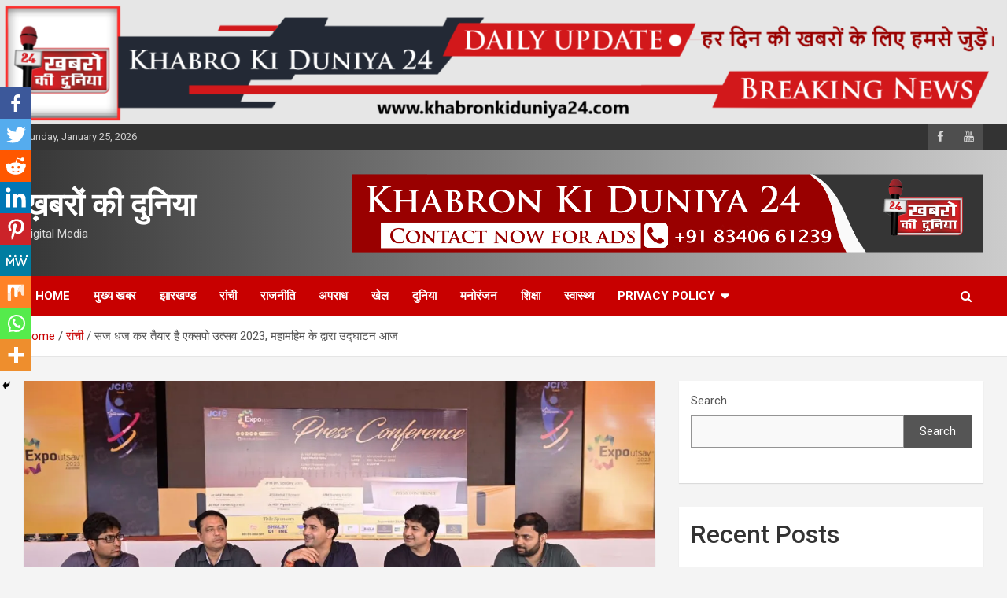

--- FILE ---
content_type: text/html; charset=UTF-8
request_url: https://khabronkiduniya24.com/expo-utsav-2023-is-all-set-to-be-inaugurated-today-by-his-excellency/ranchi/
body_size: 31583
content:
<!doctype html>
<html lang="en-US">
<head>
	<meta charset="UTF-8">
	<meta name="viewport" content="width=device-width, initial-scale=1, shrink-to-fit=no">
	<link rel="profile" href="https://gmpg.org/xfn/11">

			<style type="text/css">
					.heateor_sss_button_instagram span.heateor_sss_svg,a.heateor_sss_instagram span.heateor_sss_svg{background:radial-gradient(circle at 30% 107%,#fdf497 0,#fdf497 5%,#fd5949 45%,#d6249f 60%,#285aeb 90%)}
											.heateor_sss_horizontal_sharing .heateor_sss_svg,.heateor_sss_standard_follow_icons_container .heateor_sss_svg{
							color: #fff;
						border-width: 0px;
			border-style: solid;
			border-color: transparent;
		}
					.heateor_sss_horizontal_sharing .heateorSssTCBackground{
				color:#666;
			}
					.heateor_sss_horizontal_sharing span.heateor_sss_svg:hover,.heateor_sss_standard_follow_icons_container span.heateor_sss_svg:hover{
						border-color: transparent;
		}
		.heateor_sss_vertical_sharing span.heateor_sss_svg,.heateor_sss_floating_follow_icons_container span.heateor_sss_svg{
							color: #fff;
						border-width: 0px;
			border-style: solid;
			border-color: transparent;
		}
				.heateor_sss_vertical_sharing .heateorSssTCBackground{
			color:#666;
		}
						.heateor_sss_vertical_sharing span.heateor_sss_svg:hover,.heateor_sss_floating_follow_icons_container span.heateor_sss_svg:hover{
						border-color: transparent;
		}
		@media screen and (max-width:783px) {.heateor_sss_vertical_sharing{display:none!important}}div.heateor_sss_mobile_footer{display:none;}@media screen and (max-width:783px){div.heateor_sss_bottom_sharing .heateorSssTCBackground{background-color:white}div.heateor_sss_bottom_sharing{width:100%!important;left:0!important;}div.heateor_sss_bottom_sharing a{width:11.111111111111% !important;}div.heateor_sss_bottom_sharing .heateor_sss_svg{width: 100% !important;}div.heateor_sss_bottom_sharing div.heateorSssTotalShareCount{font-size:1em!important;line-height:28px!important}div.heateor_sss_bottom_sharing div.heateorSssTotalShareText{font-size:.7em!important;line-height:0px!important}div.heateor_sss_mobile_footer{display:block;height:40px;}.heateor_sss_bottom_sharing{padding:0!important;display:block!important;width:auto!important;bottom:-2px!important;top: auto!important;}.heateor_sss_bottom_sharing .heateor_sss_square_count{line-height:inherit;}.heateor_sss_bottom_sharing .heateorSssSharingArrow{display:none;}.heateor_sss_bottom_sharing .heateorSssTCBackground{margin-right:1.1em!important}}		</style>
		<meta name='robots' content='index, follow, max-image-preview:large, max-snippet:-1, max-video-preview:-1' />

	<!-- This site is optimized with the Yoast SEO plugin v20.12 - https://yoast.com/wordpress/plugins/seo/ -->
	<title>सज धज कर तैयार है एक्सपो उत्सव 2023, महामहिम के द्वारा उद्घाटन आज - ख़बरों की दुनिया</title>
	<link rel="canonical" href="https://khabronkiduniya24.com/expo-utsav-2023-is-all-set-to-be-inaugurated-today-by-his-excellency/ranchi/" />
	<meta property="og:locale" content="en_US" />
	<meta property="og:type" content="article" />
	<meta property="og:title" content="सज धज कर तैयार है एक्सपो उत्सव 2023, महामहिम के द्वारा उद्घाटन आज - ख़बरों की दुनिया" />
	<meta property="og:description" content="Spread the loveरांची: राँची के सबसे बड़े ट्रेड फेयर एक्स्पो उत्सव 2023 को लेकर तैयारियां पूरी हो गई है। जिसका आयोजन जेसीआई राँची द्वारा 12 अक्टूबर से 16 अक्टूबर तक&hellip;" />
	<meta property="og:url" content="https://khabronkiduniya24.com/expo-utsav-2023-is-all-set-to-be-inaugurated-today-by-his-excellency/ranchi/" />
	<meta property="og:site_name" content="ख़बरों की दुनिया" />
	<meta property="article:publisher" content="https://www.facebook.com/people/---24/100077830899978/" />
	<meta property="article:published_time" content="2023-10-11T18:24:30+00:00" />
	<meta property="article:modified_time" content="2023-10-11T18:24:44+00:00" />
	<meta property="og:image" content="https://i0.wp.com/khabronkiduniya24.com/wp-content/uploads/2023/10/IMG-20231011-WA0163.jpg?fit=1280%2C853&ssl=1" />
	<meta property="og:image:width" content="1280" />
	<meta property="og:image:height" content="853" />
	<meta property="og:image:type" content="image/jpeg" />
	<meta name="author" content="Abuzar Gaffari" />
	<meta name="twitter:card" content="summary_large_image" />
	<meta name="twitter:label1" content="Written by" />
	<meta name="twitter:data1" content="Abuzar Gaffari" />
	<script type="application/ld+json" class="yoast-schema-graph">{"@context":"https://schema.org","@graph":[{"@type":"Article","@id":"https://khabronkiduniya24.com/expo-utsav-2023-is-all-set-to-be-inaugurated-today-by-his-excellency/ranchi/#article","isPartOf":{"@id":"https://khabronkiduniya24.com/expo-utsav-2023-is-all-set-to-be-inaugurated-today-by-his-excellency/ranchi/"},"author":{"name":"Abuzar Gaffari","@id":"https://khabronkiduniya24.com/#/schema/person/41edb25ab76ad5cd7689b66603168550"},"headline":"सज धज कर तैयार है एक्सपो उत्सव 2023, महामहिम के द्वारा उद्घाटन आज","datePublished":"2023-10-11T18:24:30+00:00","dateModified":"2023-10-11T18:24:44+00:00","mainEntityOfPage":{"@id":"https://khabronkiduniya24.com/expo-utsav-2023-is-all-set-to-be-inaugurated-today-by-his-excellency/ranchi/"},"wordCount":17,"commentCount":0,"publisher":{"@id":"https://khabronkiduniya24.com/#organization"},"image":{"@id":"https://khabronkiduniya24.com/expo-utsav-2023-is-all-set-to-be-inaugurated-today-by-his-excellency/ranchi/#primaryimage"},"thumbnailUrl":"https://i0.wp.com/khabronkiduniya24.com/wp-content/uploads/2023/10/IMG-20231011-WA0163.jpg?fit=1280%2C853&ssl=1","keywords":["Ranchi"],"articleSection":["झारखण्ड","रांची"],"inLanguage":"en-US","potentialAction":[{"@type":"CommentAction","name":"Comment","target":["https://khabronkiduniya24.com/expo-utsav-2023-is-all-set-to-be-inaugurated-today-by-his-excellency/ranchi/#respond"]}]},{"@type":"WebPage","@id":"https://khabronkiduniya24.com/expo-utsav-2023-is-all-set-to-be-inaugurated-today-by-his-excellency/ranchi/","url":"https://khabronkiduniya24.com/expo-utsav-2023-is-all-set-to-be-inaugurated-today-by-his-excellency/ranchi/","name":"सज धज कर तैयार है एक्सपो उत्सव 2023, महामहिम के द्वारा उद्घाटन आज - ख़बरों की दुनिया","isPartOf":{"@id":"https://khabronkiduniya24.com/#website"},"primaryImageOfPage":{"@id":"https://khabronkiduniya24.com/expo-utsav-2023-is-all-set-to-be-inaugurated-today-by-his-excellency/ranchi/#primaryimage"},"image":{"@id":"https://khabronkiduniya24.com/expo-utsav-2023-is-all-set-to-be-inaugurated-today-by-his-excellency/ranchi/#primaryimage"},"thumbnailUrl":"https://i0.wp.com/khabronkiduniya24.com/wp-content/uploads/2023/10/IMG-20231011-WA0163.jpg?fit=1280%2C853&ssl=1","datePublished":"2023-10-11T18:24:30+00:00","dateModified":"2023-10-11T18:24:44+00:00","breadcrumb":{"@id":"https://khabronkiduniya24.com/expo-utsav-2023-is-all-set-to-be-inaugurated-today-by-his-excellency/ranchi/#breadcrumb"},"inLanguage":"en-US","potentialAction":[{"@type":"ReadAction","target":["https://khabronkiduniya24.com/expo-utsav-2023-is-all-set-to-be-inaugurated-today-by-his-excellency/ranchi/"]}]},{"@type":"ImageObject","inLanguage":"en-US","@id":"https://khabronkiduniya24.com/expo-utsav-2023-is-all-set-to-be-inaugurated-today-by-his-excellency/ranchi/#primaryimage","url":"https://i0.wp.com/khabronkiduniya24.com/wp-content/uploads/2023/10/IMG-20231011-WA0163.jpg?fit=1280%2C853&ssl=1","contentUrl":"https://i0.wp.com/khabronkiduniya24.com/wp-content/uploads/2023/10/IMG-20231011-WA0163.jpg?fit=1280%2C853&ssl=1","width":1280,"height":853},{"@type":"BreadcrumbList","@id":"https://khabronkiduniya24.com/expo-utsav-2023-is-all-set-to-be-inaugurated-today-by-his-excellency/ranchi/#breadcrumb","itemListElement":[{"@type":"ListItem","position":1,"name":"Home","item":"https://khabronkiduniya24.com/"},{"@type":"ListItem","position":2,"name":"सज धज कर तैयार है एक्सपो उत्सव 2023, महामहिम के द्वारा उद्घाटन आज"}]},{"@type":"WebSite","@id":"https://khabronkiduniya24.com/#website","url":"https://khabronkiduniya24.com/","name":"ख़बरों की दुनिया 24","description":"Digital Media","publisher":{"@id":"https://khabronkiduniya24.com/#organization"},"potentialAction":[{"@type":"SearchAction","target":{"@type":"EntryPoint","urlTemplate":"https://khabronkiduniya24.com/?s={search_term_string}"},"query-input":"required name=search_term_string"}],"inLanguage":"en-US"},{"@type":"Organization","@id":"https://khabronkiduniya24.com/#organization","name":"Khabron ki duniya 24","url":"https://khabronkiduniya24.com/","logo":{"@type":"ImageObject","inLanguage":"en-US","@id":"https://khabronkiduniya24.com/#/schema/logo/image/","url":"https://khabronkiduniya24.com/wp-content/uploads/2023/07/cropped-khabro-ki-duniya-24-scaled-2.jpg","contentUrl":"https://khabronkiduniya24.com/wp-content/uploads/2023/07/cropped-khabro-ki-duniya-24-scaled-2.jpg","width":1500,"height":832,"caption":"Khabron ki duniya 24"},"image":{"@id":"https://khabronkiduniya24.com/#/schema/logo/image/"},"sameAs":["https://www.facebook.com/people/---24/100077830899978/","https://www.youtube.com/channel/UCUptYWE9ISyEtJPJIKWCmiw"]},{"@type":"Person","@id":"https://khabronkiduniya24.com/#/schema/person/41edb25ab76ad5cd7689b66603168550","name":"Abuzar Gaffari","image":{"@type":"ImageObject","inLanguage":"en-US","@id":"https://khabronkiduniya24.com/#/schema/person/image/","url":"https://secure.gravatar.com/avatar/21b554b3e2ef507f1384ddf62cebb737?s=96&d=mm&r=g","contentUrl":"https://secure.gravatar.com/avatar/21b554b3e2ef507f1384ddf62cebb737?s=96&d=mm&r=g","caption":"Abuzar Gaffari"},"url":"https://khabronkiduniya24.com/author/abuzar-gaffari/"}]}</script>
	<!-- / Yoast SEO plugin. -->


<link rel='dns-prefetch' href='//www.googletagmanager.com' />
<link rel='dns-prefetch' href='//stats.wp.com' />
<link rel='dns-prefetch' href='//fonts.googleapis.com' />
<link rel='dns-prefetch' href='//i0.wp.com' />
<link rel='dns-prefetch' href='//c0.wp.com' />
<link rel='dns-prefetch' href='//pagead2.googlesyndication.com' />
<link rel="alternate" type="application/rss+xml" title="ख़बरों की दुनिया &raquo; Feed" href="https://khabronkiduniya24.com/feed/" />
<link rel="alternate" type="application/rss+xml" title="ख़बरों की दुनिया &raquo; Comments Feed" href="https://khabronkiduniya24.com/comments/feed/" />
<link rel="alternate" type="application/rss+xml" title="ख़बरों की दुनिया &raquo; सज धज कर तैयार है एक्सपो उत्सव 2023, महामहिम के द्वारा उद्घाटन आज Comments Feed" href="https://khabronkiduniya24.com/expo-utsav-2023-is-all-set-to-be-inaugurated-today-by-his-excellency/ranchi/feed/" />
<script type="text/javascript">
/* <![CDATA[ */
window._wpemojiSettings = {"baseUrl":"https:\/\/s.w.org\/images\/core\/emoji\/14.0.0\/72x72\/","ext":".png","svgUrl":"https:\/\/s.w.org\/images\/core\/emoji\/14.0.0\/svg\/","svgExt":".svg","source":{"concatemoji":"https:\/\/khabronkiduniya24.com\/wp-includes\/js\/wp-emoji-release.min.js?ver=6.4.7"}};
/*! This file is auto-generated */
!function(i,n){var o,s,e;function c(e){try{var t={supportTests:e,timestamp:(new Date).valueOf()};sessionStorage.setItem(o,JSON.stringify(t))}catch(e){}}function p(e,t,n){e.clearRect(0,0,e.canvas.width,e.canvas.height),e.fillText(t,0,0);var t=new Uint32Array(e.getImageData(0,0,e.canvas.width,e.canvas.height).data),r=(e.clearRect(0,0,e.canvas.width,e.canvas.height),e.fillText(n,0,0),new Uint32Array(e.getImageData(0,0,e.canvas.width,e.canvas.height).data));return t.every(function(e,t){return e===r[t]})}function u(e,t,n){switch(t){case"flag":return n(e,"\ud83c\udff3\ufe0f\u200d\u26a7\ufe0f","\ud83c\udff3\ufe0f\u200b\u26a7\ufe0f")?!1:!n(e,"\ud83c\uddfa\ud83c\uddf3","\ud83c\uddfa\u200b\ud83c\uddf3")&&!n(e,"\ud83c\udff4\udb40\udc67\udb40\udc62\udb40\udc65\udb40\udc6e\udb40\udc67\udb40\udc7f","\ud83c\udff4\u200b\udb40\udc67\u200b\udb40\udc62\u200b\udb40\udc65\u200b\udb40\udc6e\u200b\udb40\udc67\u200b\udb40\udc7f");case"emoji":return!n(e,"\ud83e\udef1\ud83c\udffb\u200d\ud83e\udef2\ud83c\udfff","\ud83e\udef1\ud83c\udffb\u200b\ud83e\udef2\ud83c\udfff")}return!1}function f(e,t,n){var r="undefined"!=typeof WorkerGlobalScope&&self instanceof WorkerGlobalScope?new OffscreenCanvas(300,150):i.createElement("canvas"),a=r.getContext("2d",{willReadFrequently:!0}),o=(a.textBaseline="top",a.font="600 32px Arial",{});return e.forEach(function(e){o[e]=t(a,e,n)}),o}function t(e){var t=i.createElement("script");t.src=e,t.defer=!0,i.head.appendChild(t)}"undefined"!=typeof Promise&&(o="wpEmojiSettingsSupports",s=["flag","emoji"],n.supports={everything:!0,everythingExceptFlag:!0},e=new Promise(function(e){i.addEventListener("DOMContentLoaded",e,{once:!0})}),new Promise(function(t){var n=function(){try{var e=JSON.parse(sessionStorage.getItem(o));if("object"==typeof e&&"number"==typeof e.timestamp&&(new Date).valueOf()<e.timestamp+604800&&"object"==typeof e.supportTests)return e.supportTests}catch(e){}return null}();if(!n){if("undefined"!=typeof Worker&&"undefined"!=typeof OffscreenCanvas&&"undefined"!=typeof URL&&URL.createObjectURL&&"undefined"!=typeof Blob)try{var e="postMessage("+f.toString()+"("+[JSON.stringify(s),u.toString(),p.toString()].join(",")+"));",r=new Blob([e],{type:"text/javascript"}),a=new Worker(URL.createObjectURL(r),{name:"wpTestEmojiSupports"});return void(a.onmessage=function(e){c(n=e.data),a.terminate(),t(n)})}catch(e){}c(n=f(s,u,p))}t(n)}).then(function(e){for(var t in e)n.supports[t]=e[t],n.supports.everything=n.supports.everything&&n.supports[t],"flag"!==t&&(n.supports.everythingExceptFlag=n.supports.everythingExceptFlag&&n.supports[t]);n.supports.everythingExceptFlag=n.supports.everythingExceptFlag&&!n.supports.flag,n.DOMReady=!1,n.readyCallback=function(){n.DOMReady=!0}}).then(function(){return e}).then(function(){var e;n.supports.everything||(n.readyCallback(),(e=n.source||{}).concatemoji?t(e.concatemoji):e.wpemoji&&e.twemoji&&(t(e.twemoji),t(e.wpemoji)))}))}((window,document),window._wpemojiSettings);
/* ]]> */
</script>

<link rel='stylesheet' id='premium-addons-css' href='https://khabronkiduniya24.com/wp-content/plugins/premium-addons-for-elementor/assets/frontend/min-css/premium-addons.min.css?ver=4.10.3' type='text/css' media='all' />
<style id='wp-emoji-styles-inline-css' type='text/css'>

	img.wp-smiley, img.emoji {
		display: inline !important;
		border: none !important;
		box-shadow: none !important;
		height: 1em !important;
		width: 1em !important;
		margin: 0 0.07em !important;
		vertical-align: -0.1em !important;
		background: none !important;
		padding: 0 !important;
	}
</style>
<link rel='stylesheet' id='wp-block-library-css' href='https://c0.wp.com/c/6.4.7/wp-includes/css/dist/block-library/style.min.css' type='text/css' media='all' />
<style id='wp-block-library-inline-css' type='text/css'>
.has-text-align-justify{text-align:justify;}
</style>
<link rel='stylesheet' id='jetpack-videopress-video-block-view-css' href='https://khabronkiduniya24.com/wp-content/plugins/jetpack/jetpack_vendor/automattic/jetpack-videopress/build/block-editor/blocks/video/view.css?minify=false&#038;ver=34ae973733627b74a14e' type='text/css' media='all' />
<link rel='stylesheet' id='mediaelement-css' href='https://c0.wp.com/c/6.4.7/wp-includes/js/mediaelement/mediaelementplayer-legacy.min.css' type='text/css' media='all' />
<link rel='stylesheet' id='wp-mediaelement-css' href='https://c0.wp.com/c/6.4.7/wp-includes/js/mediaelement/wp-mediaelement.min.css' type='text/css' media='all' />
<style id='classic-theme-styles-inline-css' type='text/css'>
/*! This file is auto-generated */
.wp-block-button__link{color:#fff;background-color:#32373c;border-radius:9999px;box-shadow:none;text-decoration:none;padding:calc(.667em + 2px) calc(1.333em + 2px);font-size:1.125em}.wp-block-file__button{background:#32373c;color:#fff;text-decoration:none}
</style>
<style id='global-styles-inline-css' type='text/css'>
body{--wp--preset--color--black: #000000;--wp--preset--color--cyan-bluish-gray: #abb8c3;--wp--preset--color--white: #ffffff;--wp--preset--color--pale-pink: #f78da7;--wp--preset--color--vivid-red: #cf2e2e;--wp--preset--color--luminous-vivid-orange: #ff6900;--wp--preset--color--luminous-vivid-amber: #fcb900;--wp--preset--color--light-green-cyan: #7bdcb5;--wp--preset--color--vivid-green-cyan: #00d084;--wp--preset--color--pale-cyan-blue: #8ed1fc;--wp--preset--color--vivid-cyan-blue: #0693e3;--wp--preset--color--vivid-purple: #9b51e0;--wp--preset--gradient--vivid-cyan-blue-to-vivid-purple: linear-gradient(135deg,rgba(6,147,227,1) 0%,rgb(155,81,224) 100%);--wp--preset--gradient--light-green-cyan-to-vivid-green-cyan: linear-gradient(135deg,rgb(122,220,180) 0%,rgb(0,208,130) 100%);--wp--preset--gradient--luminous-vivid-amber-to-luminous-vivid-orange: linear-gradient(135deg,rgba(252,185,0,1) 0%,rgba(255,105,0,1) 100%);--wp--preset--gradient--luminous-vivid-orange-to-vivid-red: linear-gradient(135deg,rgba(255,105,0,1) 0%,rgb(207,46,46) 100%);--wp--preset--gradient--very-light-gray-to-cyan-bluish-gray: linear-gradient(135deg,rgb(238,238,238) 0%,rgb(169,184,195) 100%);--wp--preset--gradient--cool-to-warm-spectrum: linear-gradient(135deg,rgb(74,234,220) 0%,rgb(151,120,209) 20%,rgb(207,42,186) 40%,rgb(238,44,130) 60%,rgb(251,105,98) 80%,rgb(254,248,76) 100%);--wp--preset--gradient--blush-light-purple: linear-gradient(135deg,rgb(255,206,236) 0%,rgb(152,150,240) 100%);--wp--preset--gradient--blush-bordeaux: linear-gradient(135deg,rgb(254,205,165) 0%,rgb(254,45,45) 50%,rgb(107,0,62) 100%);--wp--preset--gradient--luminous-dusk: linear-gradient(135deg,rgb(255,203,112) 0%,rgb(199,81,192) 50%,rgb(65,88,208) 100%);--wp--preset--gradient--pale-ocean: linear-gradient(135deg,rgb(255,245,203) 0%,rgb(182,227,212) 50%,rgb(51,167,181) 100%);--wp--preset--gradient--electric-grass: linear-gradient(135deg,rgb(202,248,128) 0%,rgb(113,206,126) 100%);--wp--preset--gradient--midnight: linear-gradient(135deg,rgb(2,3,129) 0%,rgb(40,116,252) 100%);--wp--preset--font-size--small: 13px;--wp--preset--font-size--medium: 20px;--wp--preset--font-size--large: 36px;--wp--preset--font-size--x-large: 42px;--wp--preset--spacing--20: 0.44rem;--wp--preset--spacing--30: 0.67rem;--wp--preset--spacing--40: 1rem;--wp--preset--spacing--50: 1.5rem;--wp--preset--spacing--60: 2.25rem;--wp--preset--spacing--70: 3.38rem;--wp--preset--spacing--80: 5.06rem;--wp--preset--shadow--natural: 6px 6px 9px rgba(0, 0, 0, 0.2);--wp--preset--shadow--deep: 12px 12px 50px rgba(0, 0, 0, 0.4);--wp--preset--shadow--sharp: 6px 6px 0px rgba(0, 0, 0, 0.2);--wp--preset--shadow--outlined: 6px 6px 0px -3px rgba(255, 255, 255, 1), 6px 6px rgba(0, 0, 0, 1);--wp--preset--shadow--crisp: 6px 6px 0px rgba(0, 0, 0, 1);}:where(.is-layout-flex){gap: 0.5em;}:where(.is-layout-grid){gap: 0.5em;}body .is-layout-flow > .alignleft{float: left;margin-inline-start: 0;margin-inline-end: 2em;}body .is-layout-flow > .alignright{float: right;margin-inline-start: 2em;margin-inline-end: 0;}body .is-layout-flow > .aligncenter{margin-left: auto !important;margin-right: auto !important;}body .is-layout-constrained > .alignleft{float: left;margin-inline-start: 0;margin-inline-end: 2em;}body .is-layout-constrained > .alignright{float: right;margin-inline-start: 2em;margin-inline-end: 0;}body .is-layout-constrained > .aligncenter{margin-left: auto !important;margin-right: auto !important;}body .is-layout-constrained > :where(:not(.alignleft):not(.alignright):not(.alignfull)){max-width: var(--wp--style--global--content-size);margin-left: auto !important;margin-right: auto !important;}body .is-layout-constrained > .alignwide{max-width: var(--wp--style--global--wide-size);}body .is-layout-flex{display: flex;}body .is-layout-flex{flex-wrap: wrap;align-items: center;}body .is-layout-flex > *{margin: 0;}body .is-layout-grid{display: grid;}body .is-layout-grid > *{margin: 0;}:where(.wp-block-columns.is-layout-flex){gap: 2em;}:where(.wp-block-columns.is-layout-grid){gap: 2em;}:where(.wp-block-post-template.is-layout-flex){gap: 1.25em;}:where(.wp-block-post-template.is-layout-grid){gap: 1.25em;}.has-black-color{color: var(--wp--preset--color--black) !important;}.has-cyan-bluish-gray-color{color: var(--wp--preset--color--cyan-bluish-gray) !important;}.has-white-color{color: var(--wp--preset--color--white) !important;}.has-pale-pink-color{color: var(--wp--preset--color--pale-pink) !important;}.has-vivid-red-color{color: var(--wp--preset--color--vivid-red) !important;}.has-luminous-vivid-orange-color{color: var(--wp--preset--color--luminous-vivid-orange) !important;}.has-luminous-vivid-amber-color{color: var(--wp--preset--color--luminous-vivid-amber) !important;}.has-light-green-cyan-color{color: var(--wp--preset--color--light-green-cyan) !important;}.has-vivid-green-cyan-color{color: var(--wp--preset--color--vivid-green-cyan) !important;}.has-pale-cyan-blue-color{color: var(--wp--preset--color--pale-cyan-blue) !important;}.has-vivid-cyan-blue-color{color: var(--wp--preset--color--vivid-cyan-blue) !important;}.has-vivid-purple-color{color: var(--wp--preset--color--vivid-purple) !important;}.has-black-background-color{background-color: var(--wp--preset--color--black) !important;}.has-cyan-bluish-gray-background-color{background-color: var(--wp--preset--color--cyan-bluish-gray) !important;}.has-white-background-color{background-color: var(--wp--preset--color--white) !important;}.has-pale-pink-background-color{background-color: var(--wp--preset--color--pale-pink) !important;}.has-vivid-red-background-color{background-color: var(--wp--preset--color--vivid-red) !important;}.has-luminous-vivid-orange-background-color{background-color: var(--wp--preset--color--luminous-vivid-orange) !important;}.has-luminous-vivid-amber-background-color{background-color: var(--wp--preset--color--luminous-vivid-amber) !important;}.has-light-green-cyan-background-color{background-color: var(--wp--preset--color--light-green-cyan) !important;}.has-vivid-green-cyan-background-color{background-color: var(--wp--preset--color--vivid-green-cyan) !important;}.has-pale-cyan-blue-background-color{background-color: var(--wp--preset--color--pale-cyan-blue) !important;}.has-vivid-cyan-blue-background-color{background-color: var(--wp--preset--color--vivid-cyan-blue) !important;}.has-vivid-purple-background-color{background-color: var(--wp--preset--color--vivid-purple) !important;}.has-black-border-color{border-color: var(--wp--preset--color--black) !important;}.has-cyan-bluish-gray-border-color{border-color: var(--wp--preset--color--cyan-bluish-gray) !important;}.has-white-border-color{border-color: var(--wp--preset--color--white) !important;}.has-pale-pink-border-color{border-color: var(--wp--preset--color--pale-pink) !important;}.has-vivid-red-border-color{border-color: var(--wp--preset--color--vivid-red) !important;}.has-luminous-vivid-orange-border-color{border-color: var(--wp--preset--color--luminous-vivid-orange) !important;}.has-luminous-vivid-amber-border-color{border-color: var(--wp--preset--color--luminous-vivid-amber) !important;}.has-light-green-cyan-border-color{border-color: var(--wp--preset--color--light-green-cyan) !important;}.has-vivid-green-cyan-border-color{border-color: var(--wp--preset--color--vivid-green-cyan) !important;}.has-pale-cyan-blue-border-color{border-color: var(--wp--preset--color--pale-cyan-blue) !important;}.has-vivid-cyan-blue-border-color{border-color: var(--wp--preset--color--vivid-cyan-blue) !important;}.has-vivid-purple-border-color{border-color: var(--wp--preset--color--vivid-purple) !important;}.has-vivid-cyan-blue-to-vivid-purple-gradient-background{background: var(--wp--preset--gradient--vivid-cyan-blue-to-vivid-purple) !important;}.has-light-green-cyan-to-vivid-green-cyan-gradient-background{background: var(--wp--preset--gradient--light-green-cyan-to-vivid-green-cyan) !important;}.has-luminous-vivid-amber-to-luminous-vivid-orange-gradient-background{background: var(--wp--preset--gradient--luminous-vivid-amber-to-luminous-vivid-orange) !important;}.has-luminous-vivid-orange-to-vivid-red-gradient-background{background: var(--wp--preset--gradient--luminous-vivid-orange-to-vivid-red) !important;}.has-very-light-gray-to-cyan-bluish-gray-gradient-background{background: var(--wp--preset--gradient--very-light-gray-to-cyan-bluish-gray) !important;}.has-cool-to-warm-spectrum-gradient-background{background: var(--wp--preset--gradient--cool-to-warm-spectrum) !important;}.has-blush-light-purple-gradient-background{background: var(--wp--preset--gradient--blush-light-purple) !important;}.has-blush-bordeaux-gradient-background{background: var(--wp--preset--gradient--blush-bordeaux) !important;}.has-luminous-dusk-gradient-background{background: var(--wp--preset--gradient--luminous-dusk) !important;}.has-pale-ocean-gradient-background{background: var(--wp--preset--gradient--pale-ocean) !important;}.has-electric-grass-gradient-background{background: var(--wp--preset--gradient--electric-grass) !important;}.has-midnight-gradient-background{background: var(--wp--preset--gradient--midnight) !important;}.has-small-font-size{font-size: var(--wp--preset--font-size--small) !important;}.has-medium-font-size{font-size: var(--wp--preset--font-size--medium) !important;}.has-large-font-size{font-size: var(--wp--preset--font-size--large) !important;}.has-x-large-font-size{font-size: var(--wp--preset--font-size--x-large) !important;}
.wp-block-navigation a:where(:not(.wp-element-button)){color: inherit;}
:where(.wp-block-post-template.is-layout-flex){gap: 1.25em;}:where(.wp-block-post-template.is-layout-grid){gap: 1.25em;}
:where(.wp-block-columns.is-layout-flex){gap: 2em;}:where(.wp-block-columns.is-layout-grid){gap: 2em;}
.wp-block-pullquote{font-size: 1.5em;line-height: 1.6;}
</style>
<link rel='stylesheet' id='hfe-style-css' href='https://khabronkiduniya24.com/wp-content/plugins/header-footer-elementor/assets/css/header-footer-elementor.css?ver=1.6.15' type='text/css' media='all' />
<link rel='stylesheet' id='elementor-icons-css' href='https://khabronkiduniya24.com/wp-content/plugins/elementor/assets/lib/eicons/css/elementor-icons.min.css?ver=5.20.0' type='text/css' media='all' />
<link rel='stylesheet' id='elementor-frontend-css' href='https://khabronkiduniya24.com/wp-content/plugins/elementor/assets/css/frontend-lite.min.css?ver=3.14.1' type='text/css' media='all' />
<link rel='stylesheet' id='swiper-css' href='https://khabronkiduniya24.com/wp-content/plugins/elementor/assets/lib/swiper/v8/css/swiper.min.css?ver=8.4.5' type='text/css' media='all' />
<link rel='stylesheet' id='elementor-post-5-css' href='https://khabronkiduniya24.com/wp-content/uploads/elementor/css/post-5.css?ver=1688923080' type='text/css' media='all' />
<link rel='stylesheet' id='elementor-global-css' href='https://khabronkiduniya24.com/wp-content/uploads/elementor/css/global.css?ver=1688923571' type='text/css' media='all' />
<link rel='stylesheet' id='elementor-post-90-css' href='https://khabronkiduniya24.com/wp-content/uploads/elementor/css/post-90.css?ver=1690023355' type='text/css' media='all' />
<link rel='stylesheet' id='hfe-widgets-style-css' href='https://khabronkiduniya24.com/wp-content/plugins/header-footer-elementor/inc/widgets-css/frontend.css?ver=1.6.15' type='text/css' media='all' />
<link rel='stylesheet' id='bootstrap-style-css' href='https://khabronkiduniya24.com/wp-content/themes/newscard/assets/library/bootstrap/css/bootstrap.min.css?ver=4.0.0' type='text/css' media='all' />
<link rel='stylesheet' id='font-awesome-style-css' href='https://khabronkiduniya24.com/wp-content/themes/newscard/assets/library/font-awesome/css/font-awesome.css?ver=6.4.7' type='text/css' media='all' />
<link rel='stylesheet' id='newscard-google-fonts-css' href='//fonts.googleapis.com/css?family=Roboto%3A100%2C300%2C300i%2C400%2C400i%2C500%2C500i%2C700%2C700i&#038;ver=6.4.7' type='text/css' media='all' />
<link rel='stylesheet' id='newscard-style-css' href='https://khabronkiduniya24.com/wp-content/themes/newscard/style.css?ver=6.4.7' type='text/css' media='all' />
<link rel='stylesheet' id='heateor_sss_frontend_css-css' href='https://khabronkiduniya24.com/wp-content/plugins/sassy-social-share/public/css/sassy-social-share-public.css?ver=3.3.52' type='text/css' media='all' />
<link rel='stylesheet' id='google-fonts-1-css' href='https://fonts.googleapis.com/css?family=Roboto%3A100%2C100italic%2C200%2C200italic%2C300%2C300italic%2C400%2C400italic%2C500%2C500italic%2C600%2C600italic%2C700%2C700italic%2C800%2C800italic%2C900%2C900italic%7CRoboto+Slab%3A100%2C100italic%2C200%2C200italic%2C300%2C300italic%2C400%2C400italic%2C500%2C500italic%2C600%2C600italic%2C700%2C700italic%2C800%2C800italic%2C900%2C900italic&#038;display=swap&#038;ver=6.4.7' type='text/css' media='all' />
<link rel='stylesheet' id='jetpack_css-css' href='https://c0.wp.com/p/jetpack/12.3.1/css/jetpack.css' type='text/css' media='all' />
<link rel="preconnect" href="https://fonts.gstatic.com/" crossorigin><script type="text/javascript" id="jetpack_related-posts-js-extra">
/* <![CDATA[ */
var related_posts_js_options = {"post_heading":"h4"};
/* ]]> */
</script>
<script type="text/javascript" src="https://c0.wp.com/p/jetpack/12.3.1/_inc/build/related-posts/related-posts.min.js" id="jetpack_related-posts-js"></script>
<script type="text/javascript" src="https://c0.wp.com/c/6.4.7/wp-includes/js/jquery/jquery.min.js" id="jquery-core-js"></script>
<script type="text/javascript" src="https://c0.wp.com/c/6.4.7/wp-includes/js/jquery/jquery-migrate.min.js" id="jquery-migrate-js"></script>
<!--[if lt IE 9]>
<script type="text/javascript" src="https://khabronkiduniya24.com/wp-content/themes/newscard/assets/js/html5.js?ver=3.7.3" id="html5-js"></script>
<![endif]-->

<!-- Google Analytics snippet added by Site Kit -->
<script type="text/javascript" src="https://www.googletagmanager.com/gtag/js?id=GT-TBVG6FQ" id="google_gtagjs-js" async></script>
<script type="text/javascript" id="google_gtagjs-js-after">
/* <![CDATA[ */
window.dataLayer = window.dataLayer || [];function gtag(){dataLayer.push(arguments);}
gtag('set', 'linker', {"domains":["khabronkiduniya24.com"]} );
gtag("js", new Date());
gtag("set", "developer_id.dZTNiMT", true);
gtag("config", "GT-TBVG6FQ");
/* ]]> */
</script>

<!-- End Google Analytics snippet added by Site Kit -->
<link rel="https://api.w.org/" href="https://khabronkiduniya24.com/wp-json/" /><link rel="alternate" type="application/json" href="https://khabronkiduniya24.com/wp-json/wp/v2/posts/2192" /><link rel="EditURI" type="application/rsd+xml" title="RSD" href="https://khabronkiduniya24.com/xmlrpc.php?rsd" />
<meta name="generator" content="WordPress 6.4.7" />
<link rel='shortlink' href='https://khabronkiduniya24.com/?p=2192' />
<link rel="alternate" type="application/json+oembed" href="https://khabronkiduniya24.com/wp-json/oembed/1.0/embed?url=https%3A%2F%2Fkhabronkiduniya24.com%2Fexpo-utsav-2023-is-all-set-to-be-inaugurated-today-by-his-excellency%2Franchi%2F" />
<link rel="alternate" type="text/xml+oembed" href="https://khabronkiduniya24.com/wp-json/oembed/1.0/embed?url=https%3A%2F%2Fkhabronkiduniya24.com%2Fexpo-utsav-2023-is-all-set-to-be-inaugurated-today-by-his-excellency%2Franchi%2F&#038;format=xml" />
 
	
<script type="text/javascript">
function disableSelection(e){if(typeof e.onselectstart!="undefined")e.onselectstart=function(){return false};else if(typeof e.style.MozUserSelect!="undefined")e.style.MozUserSelect="none";else e.onmousedown=function(){return false};e.style.cursor="default"}window.onload=function(){disableSelection(document.body)}
</script>
		
	<meta name="generator" content="Site Kit by Google 1.114.0" /><script async src="https://pagead2.googlesyndication.com/pagead/js/adsbygoogle.js?client=ca-pub-6432901138877492"
     crossorigin="anonymous"></script>

<meta name="google-site-verification" content="pbeddfvGQpQHBnrNvCsDLCz_kPSCweqOcDd--pLtOWE" />

<!-- Google tag (gtag.js) -->
<script async src="https://www.googletagmanager.com/gtag/js?id=UA-293991722-1"></script>
<script>
  window.dataLayer = window.dataLayer || [];
  function gtag(){dataLayer.push(arguments);}
  gtag('js', new Date());

  gtag('config', 'UA-293991722-1');
</script>
	<style>img#wpstats{display:none}</style>
		<link rel="pingback" href="https://khabronkiduniya24.com/xmlrpc.php">
<!-- Google AdSense snippet added by Site Kit -->
<meta name="google-adsense-platform-account" content="ca-host-pub-2644536267352236">
<meta name="google-adsense-platform-domain" content="sitekit.withgoogle.com">
<!-- End Google AdSense snippet added by Site Kit -->
<meta name="generator" content="Elementor 3.14.1; features: e_dom_optimization, e_optimized_assets_loading, e_optimized_css_loading, a11y_improvements, additional_custom_breakpoints; settings: css_print_method-external, google_font-enabled, font_display-swap">

<!-- Google AdSense snippet added by Site Kit -->
<script type="text/javascript" async="async" src="https://pagead2.googlesyndication.com/pagead/js/adsbygoogle.js?client=ca-pub-6432901138877492&amp;host=ca-host-pub-2644536267352236" crossorigin="anonymous"></script>

<!-- End Google AdSense snippet added by Site Kit -->
<style id="wpforms-css-vars-root">
				:root {
					--wpforms-field-border-radius: 3px;
--wpforms-field-background-color: #ffffff;
--wpforms-field-border-color: rgba( 0, 0, 0, 0.25 );
--wpforms-field-text-color: rgba( 0, 0, 0, 0.7 );
--wpforms-label-color: rgba( 0, 0, 0, 0.85 );
--wpforms-label-sublabel-color: rgba( 0, 0, 0, 0.55 );
--wpforms-label-error-color: #d63637;
--wpforms-button-border-radius: 3px;
--wpforms-button-background-color: #066aab;
--wpforms-button-text-color: #ffffff;
--wpforms-field-size-input-height: 43px;
--wpforms-field-size-input-spacing: 15px;
--wpforms-field-size-font-size: 16px;
--wpforms-field-size-line-height: 19px;
--wpforms-field-size-padding-h: 14px;
--wpforms-field-size-checkbox-size: 16px;
--wpforms-field-size-sublabel-spacing: 5px;
--wpforms-field-size-icon-size: 1;
--wpforms-label-size-font-size: 16px;
--wpforms-label-size-line-height: 19px;
--wpforms-label-size-sublabel-font-size: 14px;
--wpforms-label-size-sublabel-line-height: 17px;
--wpforms-button-size-font-size: 17px;
--wpforms-button-size-height: 41px;
--wpforms-button-size-padding-h: 15px;
--wpforms-button-size-margin-top: 10px;

				}
			</style></head>

<body class="post-template-default single single-post postid-2192 single-format-standard theme-body ehf-footer ehf-template-newscard ehf-stylesheet-newscard group-blog header-image elementor-default elementor-kit-5">

<div id="page" class="site">
	<a class="skip-link screen-reader-text" href="#content">Skip to content</a>
	<div id="wp-custom-header" class="wp-custom-header"><img src="https://khabronkiduniya24.com/wp-content/uploads/2023/07/cropped-hgfg.png" width="1500" height="184" alt="" srcset="https://i0.wp.com/khabronkiduniya24.com/wp-content/uploads/2023/07/cropped-hgfg.png?w=1500&amp;ssl=1 1500w, https://i0.wp.com/khabronkiduniya24.com/wp-content/uploads/2023/07/cropped-hgfg.png?resize=300%2C37&amp;ssl=1 300w, https://i0.wp.com/khabronkiduniya24.com/wp-content/uploads/2023/07/cropped-hgfg.png?resize=1024%2C126&amp;ssl=1 1024w, https://i0.wp.com/khabronkiduniya24.com/wp-content/uploads/2023/07/cropped-hgfg.png?resize=768%2C94&amp;ssl=1 768w" sizes="(max-width: 1500px) 100vw, 1500px" decoding="async" fetchpriority="high" /></div>
	<header id="masthead" class="site-header">
					<div class="info-bar">
				<div class="container">
					<div class="row gutter-10">
						<div class="col col-sm contact-section">
							<div class="date">
								<ul><li>Sunday, January 25, 2026</li></ul>
							</div>
						</div><!-- .contact-section -->

													<div class="col-auto social-profiles order-md-3">
								
		<ul class="clearfix">
							<li><a target="_blank" rel="noopener noreferrer" href="https://www.facebook.com/profile.php?id=100077830899978"></a></li>
							<li><a target="_blank" rel="noopener noreferrer" href="https://www.youtube.com/@nwsnewsindia"></a></li>
					</ul>
								</div><!-- .social-profile -->
											</div><!-- .row -->
          		</div><!-- .container -->
        	</div><!-- .infobar -->
        		<nav class="navbar navbar-expand-lg d-block">
			<div class="navbar-head header-overlay-dark" >
				<div class="container">
					<div class="row navbar-head-row align-items-center">
						<div class="col-lg-4">
							<div class="site-branding navbar-brand">
																	<h2 class="site-title"><a href="https://khabronkiduniya24.com/" rel="home">ख़बरों की दुनिया</a></h2>
																	<p class="site-description">Digital Media</p>
															</div><!-- .site-branding .navbar-brand -->
						</div>
													<div class="col-lg-8 navbar-ad-section">
																	<img class="img-fluid" src="https://khabronkiduniya24.com/wp-content/uploads/2023/07/dfddf.png" alt="Banner Add">
															</div>
											</div><!-- .row -->
				</div><!-- .container -->
			</div><!-- .navbar-head -->
			<div class="navigation-bar">
				<div class="navigation-bar-top">
					<div class="container">
						<button class="navbar-toggler menu-toggle" type="button" data-toggle="collapse" data-target="#navbarCollapse" aria-controls="navbarCollapse" aria-expanded="false" aria-label="Toggle navigation"></button>
						<span class="search-toggle"></span>
					</div><!-- .container -->
					<div class="search-bar">
						<div class="container">
							<div class="search-block off">
								<form action="https://khabronkiduniya24.com/" method="get" class="search-form">
	<label class="assistive-text"> Search </label>
	<div class="input-group">
		<input type="search" value="" placeholder="Search" class="form-control s" name="s">
		<div class="input-group-prepend">
			<button class="btn btn-theme">Search</button>
		</div>
	</div>
</form><!-- .search-form -->
							</div><!-- .search-box -->
						</div><!-- .container -->
					</div><!-- .search-bar -->
				</div><!-- .navigation-bar-top -->
				<div class="navbar-main">
					<div class="container">
						<div class="collapse navbar-collapse" id="navbarCollapse">
							<div id="site-navigation" class="main-navigation nav-uppercase" role="navigation">
								<ul class="nav-menu navbar-nav d-lg-block"><li id="menu-item-71" class="menu-item menu-item-type-custom menu-item-object-custom menu-item-home menu-item-71"><a href="https://khabronkiduniya24.com/">Home</a></li>
<li id="menu-item-36" class="menu-item menu-item-type-taxonomy menu-item-object-category menu-item-36"><a href="https://khabronkiduniya24.com/category/today-news/">मुख्य खबर</a></li>
<li id="menu-item-33" class="menu-item menu-item-type-taxonomy menu-item-object-category current-post-ancestor current-menu-parent current-post-parent menu-item-33"><a href="https://khabronkiduniya24.com/category/jharkhand/">झारखण्ड</a></li>
<li id="menu-item-37" class="menu-item menu-item-type-taxonomy menu-item-object-category current-post-ancestor current-menu-parent current-post-parent menu-item-37"><a href="https://khabronkiduniya24.com/category/ranchi/">रांची</a></li>
<li id="menu-item-38" class="menu-item menu-item-type-taxonomy menu-item-object-category menu-item-38"><a href="https://khabronkiduniya24.com/category/politics/">राजनीति</a></li>
<li id="menu-item-31" class="menu-item menu-item-type-taxonomy menu-item-object-category menu-item-31"><a href="https://khabronkiduniya24.com/category/crime/">अपराध</a></li>
<li id="menu-item-32" class="menu-item menu-item-type-taxonomy menu-item-object-category menu-item-32"><a href="https://khabronkiduniya24.com/category/sport/">खेल</a></li>
<li id="menu-item-34" class="menu-item menu-item-type-taxonomy menu-item-object-category menu-item-34"><a href="https://khabronkiduniya24.com/category/world-news/">दुनिया</a></li>
<li id="menu-item-35" class="menu-item menu-item-type-taxonomy menu-item-object-category menu-item-35"><a href="https://khabronkiduniya24.com/category/entertainment/">मनोरंजन</a></li>
<li id="menu-item-39" class="menu-item menu-item-type-taxonomy menu-item-object-category menu-item-39"><a href="https://khabronkiduniya24.com/category/educations/">शिक्षा</a></li>
<li id="menu-item-40" class="menu-item menu-item-type-taxonomy menu-item-object-category menu-item-40"><a href="https://khabronkiduniya24.com/category/health/">स्वास्थ्य</a></li>
<li id="menu-item-1874" class="menu-item menu-item-type-post_type menu-item-object-page menu-item-has-children menu-item-1874"><a href="https://khabronkiduniya24.com/privacy-policy-2/">Privacy Policy</a>
<ul class="sub-menu">
	<li id="menu-item-1871" class="menu-item menu-item-type-post_type menu-item-object-page menu-item-1871"><a href="https://khabronkiduniya24.com/contact-us/">Contact Us</a></li>
	<li id="menu-item-1872" class="menu-item menu-item-type-post_type menu-item-object-page menu-item-1872"><a href="https://khabronkiduniya24.com/terms-and-conditions/">Terms and Conditions</a></li>
	<li id="menu-item-1873" class="menu-item menu-item-type-post_type menu-item-object-page menu-item-1873"><a href="https://khabronkiduniya24.com/disclaimer/">Disclaimer</a></li>
</ul>
</li>
</ul>							</div><!-- #site-navigation .main-navigation -->
						</div><!-- .navbar-collapse -->
						<div class="nav-search">
							<span class="search-toggle"></span>
						</div><!-- .nav-search -->
					</div><!-- .container -->
				</div><!-- .navbar-main -->
			</div><!-- .navigation-bar -->
		</nav><!-- .navbar -->

		
		
					<div id="breadcrumb">
				<div class="container">
					<div role="navigation" aria-label="Breadcrumbs" class="breadcrumb-trail breadcrumbs" itemprop="breadcrumb"><ul class="trail-items" itemscope itemtype="http://schema.org/BreadcrumbList"><meta name="numberOfItems" content="3" /><meta name="itemListOrder" content="Ascending" /><li itemprop="itemListElement" itemscope itemtype="http://schema.org/ListItem" class="trail-item trail-begin"><a href="https://khabronkiduniya24.com/" rel="home" itemprop="item"><span itemprop="name">Home</span></a><meta itemprop="position" content="1" /></li><li itemprop="itemListElement" itemscope itemtype="http://schema.org/ListItem" class="trail-item"><a href="https://khabronkiduniya24.com/category/ranchi/" itemprop="item"><span itemprop="name">रांची</span></a><meta itemprop="position" content="2" /></li><li itemprop="itemListElement" itemscope itemtype="http://schema.org/ListItem" class="trail-item trail-end"><span itemprop="name">सज धज कर तैयार है एक्सपो उत्सव 2023, महामहिम के द्वारा उद्घाटन आज</span><meta itemprop="position" content="3" /></li></ul></div>				</div>
			</div><!-- .breadcrumb -->
			</header><!-- #masthead -->
	<div id="content" class="site-content ">
		<div class="container">
							<div class="row justify-content-center site-content-row">
			<div id="primary" class="col-lg-8 content-area">		<main id="main" class="site-main">

				<div class="post-2192 post type-post status-publish format-standard has-post-thumbnail hentry category-jharkhand category-ranchi tag-ranchi">

		
					<figure class="post-featured-image page-single-img-wrap">
						<div class="post-img" style="background-image: url('https://i0.wp.com/khabronkiduniya24.com/wp-content/uploads/2023/10/IMG-20231011-WA0163.jpg?fit=1280%2C853&#038;ssl=1');"></div>
											</figure><!-- .post-featured-image .page-single-img-wrap -->

				
				<div class="entry-meta category-meta">
					<div class="cat-links"><a href="https://khabronkiduniya24.com/category/jharkhand/" rel="category tag">झारखण्ड</a> <a href="https://khabronkiduniya24.com/category/ranchi/" rel="category tag">रांची</a></div>
				</div><!-- .entry-meta -->

			
					<header class="entry-header">
				<h1 class="entry-title">सज धज कर तैयार है एक्सपो उत्सव 2023, महामहिम के द्वारा उद्घाटन आज</h1>
									<div class="entry-meta">
						<div class="date"><a href="https://khabronkiduniya24.com/expo-utsav-2023-is-all-set-to-be-inaugurated-today-by-his-excellency/ranchi/" title="सज धज कर तैयार है एक्सपो उत्सव 2023, महामहिम के द्वारा उद्घाटन आज">October 11, 2023</a> </div> <div class="by-author vcard author"><a href="https://khabronkiduniya24.com/author/abuzar-gaffari/">Abuzar Gaffari</a> </div>											</div><!-- .entry-meta -->
								</header>
				<div class="entry-content">
			<div class='heateorSssClear'></div><div  class='heateor_sss_sharing_container heateor_sss_horizontal_sharing' data-heateor-sss-href='https://khabronkiduniya24.com/expo-utsav-2023-is-all-set-to-be-inaugurated-today-by-his-excellency/ranchi/'><div class='heateor_sss_sharing_title' style="font-weight:bold" >Spread the love</div><div class="heateor_sss_sharing_ul"><a aria-label="Facebook" class="heateor_sss_facebook" href="https://www.facebook.com/sharer/sharer.php?u=https%3A%2F%2Fkhabronkiduniya24.com%2Fexpo-utsav-2023-is-all-set-to-be-inaugurated-today-by-his-excellency%2Franchi%2F" title="Facebook" rel="nofollow noopener" target="_blank" style="font-size:32px!important;box-shadow:none;display:inline-block;vertical-align:middle"><span class="heateor_sss_svg" style="background-color:#3c589a;width:35px;height:35px;border-radius:999px;display:inline-block;opacity:1;float:left;font-size:32px;box-shadow:none;display:inline-block;font-size:16px;padding:0 4px;vertical-align:middle;background-repeat:repeat;overflow:hidden;padding:0;cursor:pointer;box-sizing:content-box"><svg style="display:block;border-radius:999px;" focusable="false" aria-hidden="true" xmlns="http://www.w3.org/2000/svg" width="100%" height="100%" viewBox="-5 -5 42 42"><path d="M17.78 27.5V17.008h3.522l.527-4.09h-4.05v-2.61c0-1.182.33-1.99 2.023-1.99h2.166V4.66c-.375-.05-1.66-.16-3.155-.16-3.123 0-5.26 1.905-5.26 5.405v3.016h-3.53v4.09h3.53V27.5h4.223z" fill="#fff"></path></svg></span></a><a aria-label="Twitter" class="heateor_sss_button_twitter" href="http://twitter.com/intent/tweet?text=%E0%A4%B8%E0%A4%9C%20%E0%A4%A7%E0%A4%9C%20%E0%A4%95%E0%A4%B0%20%E0%A4%A4%E0%A5%88%E0%A4%AF%E0%A4%BE%E0%A4%B0%20%E0%A4%B9%E0%A5%88%20%E0%A4%8F%E0%A4%95%E0%A5%8D%E0%A4%B8%E0%A4%AA%E0%A5%8B%20%E0%A4%89%E0%A4%A4%E0%A5%8D%E0%A4%B8%E0%A4%B5%202023%2C%20%E0%A4%AE%E0%A4%B9%E0%A4%BE%E0%A4%AE%E0%A4%B9%E0%A4%BF%E0%A4%AE%20%E0%A4%95%E0%A5%87%20%E0%A4%A6%E0%A5%8D%E0%A4%B5%E0%A4%BE%E0%A4%B0%E0%A4%BE%20%E0%A4%89%E0%A4%A6%E0%A5%8D%E0%A4%98%E0%A4%BE%E0%A4%9F%E0%A4%A8%20%E0%A4%86%E0%A4%9C&url=https%3A%2F%2Fkhabronkiduniya24.com%2Fexpo-utsav-2023-is-all-set-to-be-inaugurated-today-by-his-excellency%2Franchi%2F" title="Twitter" rel="nofollow noopener" target="_blank" style="font-size:32px!important;box-shadow:none;display:inline-block;vertical-align:middle"><span class="heateor_sss_svg heateor_sss_s__default heateor_sss_s_twitter" style="background-color:#55acee;width:35px;height:35px;border-radius:999px;display:inline-block;opacity:1;float:left;font-size:32px;box-shadow:none;display:inline-block;font-size:16px;padding:0 4px;vertical-align:middle;background-repeat:repeat;overflow:hidden;padding:0;cursor:pointer;box-sizing:content-box"><svg style="display:block;border-radius:999px;" focusable="false" aria-hidden="true" xmlns="http://www.w3.org/2000/svg" width="100%" height="100%" viewBox="-4 -4 39 39"><path d="M28 8.557a9.913 9.913 0 0 1-2.828.775 4.93 4.93 0 0 0 2.166-2.725 9.738 9.738 0 0 1-3.13 1.194 4.92 4.92 0 0 0-3.593-1.55 4.924 4.924 0 0 0-4.794 6.049c-4.09-.21-7.72-2.17-10.15-5.15a4.942 4.942 0 0 0-.665 2.477c0 1.71.87 3.214 2.19 4.1a4.968 4.968 0 0 1-2.23-.616v.06c0 2.39 1.7 4.38 3.952 4.83-.414.115-.85.174-1.297.174-.318 0-.626-.03-.928-.086a4.935 4.935 0 0 0 4.6 3.42 9.893 9.893 0 0 1-6.114 2.107c-.398 0-.79-.023-1.175-.068a13.953 13.953 0 0 0 7.55 2.213c9.056 0 14.01-7.507 14.01-14.013 0-.213-.005-.426-.015-.637.96-.695 1.795-1.56 2.455-2.55z" fill="#fff"></path></svg></span></a><a aria-label="Linkedin" class="heateor_sss_button_linkedin" href="http://www.linkedin.com/shareArticle?mini=true&url=https%3A%2F%2Fkhabronkiduniya24.com%2Fexpo-utsav-2023-is-all-set-to-be-inaugurated-today-by-his-excellency%2Franchi%2F&title=%E0%A4%B8%E0%A4%9C%20%E0%A4%A7%E0%A4%9C%20%E0%A4%95%E0%A4%B0%20%E0%A4%A4%E0%A5%88%E0%A4%AF%E0%A4%BE%E0%A4%B0%20%E0%A4%B9%E0%A5%88%20%E0%A4%8F%E0%A4%95%E0%A5%8D%E0%A4%B8%E0%A4%AA%E0%A5%8B%20%E0%A4%89%E0%A4%A4%E0%A5%8D%E0%A4%B8%E0%A4%B5%202023%2C%20%E0%A4%AE%E0%A4%B9%E0%A4%BE%E0%A4%AE%E0%A4%B9%E0%A4%BF%E0%A4%AE%20%E0%A4%95%E0%A5%87%20%E0%A4%A6%E0%A5%8D%E0%A4%B5%E0%A4%BE%E0%A4%B0%E0%A4%BE%20%E0%A4%89%E0%A4%A6%E0%A5%8D%E0%A4%98%E0%A4%BE%E0%A4%9F%E0%A4%A8%20%E0%A4%86%E0%A4%9C" title="Linkedin" rel="nofollow noopener" target="_blank" style="font-size:32px!important;box-shadow:none;display:inline-block;vertical-align:middle"><span class="heateor_sss_svg heateor_sss_s__default heateor_sss_s_linkedin" style="background-color:#0077b5;width:35px;height:35px;border-radius:999px;display:inline-block;opacity:1;float:left;font-size:32px;box-shadow:none;display:inline-block;font-size:16px;padding:0 4px;vertical-align:middle;background-repeat:repeat;overflow:hidden;padding:0;cursor:pointer;box-sizing:content-box"><svg style="display:block;border-radius:999px;" focusable="false" aria-hidden="true" xmlns="http://www.w3.org/2000/svg" width="100%" height="100%" viewBox="0 0 32 32"><path d="M6.227 12.61h4.19v13.48h-4.19V12.61zm2.095-6.7a2.43 2.43 0 0 1 0 4.86c-1.344 0-2.428-1.09-2.428-2.43s1.084-2.43 2.428-2.43m4.72 6.7h4.02v1.84h.058c.56-1.058 1.927-2.176 3.965-2.176 4.238 0 5.02 2.792 5.02 6.42v7.395h-4.183v-6.56c0-1.564-.03-3.574-2.178-3.574-2.18 0-2.514 1.7-2.514 3.46v6.668h-4.187V12.61z" fill="#fff"></path></svg></span></a><a aria-label="Pinterest" class="heateor_sss_button_pinterest" href="https://khabronkiduniya24.com/expo-utsav-2023-is-all-set-to-be-inaugurated-today-by-his-excellency/ranchi/" onclick="event.preventDefault();javascript:void( (function() {var e=document.createElement('script' );e.setAttribute('type','text/javascript' );e.setAttribute('charset','UTF-8' );e.setAttribute('src','//assets.pinterest.com/js/pinmarklet.js?r='+Math.random()*99999999);document.body.appendChild(e)})());" title="Pinterest" rel="nofollow noopener" style="font-size:32px!important;box-shadow:none;display:inline-block;vertical-align:middle"><span class="heateor_sss_svg heateor_sss_s__default heateor_sss_s_pinterest" style="background-color:#cc2329;width:35px;height:35px;border-radius:999px;display:inline-block;opacity:1;float:left;font-size:32px;box-shadow:none;display:inline-block;font-size:16px;padding:0 4px;vertical-align:middle;background-repeat:repeat;overflow:hidden;padding:0;cursor:pointer;box-sizing:content-box"><svg style="display:block;border-radius:999px;" focusable="false" aria-hidden="true" xmlns="http://www.w3.org/2000/svg" width="100%" height="100%" viewBox="-2 -2 35 35"><path fill="#fff" d="M16.539 4.5c-6.277 0-9.442 4.5-9.442 8.253 0 2.272.86 4.293 2.705 5.046.303.125.574.005.662-.33.061-.231.205-.816.27-1.06.088-.331.053-.447-.191-.736-.532-.627-.873-1.439-.873-2.591 0-3.338 2.498-6.327 6.505-6.327 3.548 0 5.497 2.168 5.497 5.062 0 3.81-1.686 7.025-4.188 7.025-1.382 0-2.416-1.142-2.085-2.545.397-1.674 1.166-3.48 1.166-4.689 0-1.081-.581-1.983-1.782-1.983-1.413 0-2.548 1.462-2.548 3.419 0 1.247.421 2.091.421 2.091l-1.699 7.199c-.505 2.137-.076 4.755-.039 5.019.021.158.223.196.314.077.13-.17 1.813-2.247 2.384-4.324.162-.587.929-3.631.929-3.631.46.876 1.801 1.646 3.227 1.646 4.247 0 7.128-3.871 7.128-9.053.003-3.918-3.317-7.568-8.361-7.568z"/></svg></span></a><a aria-label="Whatsapp" class="heateor_sss_whatsapp" href="https://api.whatsapp.com/send?text=%E0%A4%B8%E0%A4%9C%20%E0%A4%A7%E0%A4%9C%20%E0%A4%95%E0%A4%B0%20%E0%A4%A4%E0%A5%88%E0%A4%AF%E0%A4%BE%E0%A4%B0%20%E0%A4%B9%E0%A5%88%20%E0%A4%8F%E0%A4%95%E0%A5%8D%E0%A4%B8%E0%A4%AA%E0%A5%8B%20%E0%A4%89%E0%A4%A4%E0%A5%8D%E0%A4%B8%E0%A4%B5%202023%2C%20%E0%A4%AE%E0%A4%B9%E0%A4%BE%E0%A4%AE%E0%A4%B9%E0%A4%BF%E0%A4%AE%20%E0%A4%95%E0%A5%87%20%E0%A4%A6%E0%A5%8D%E0%A4%B5%E0%A4%BE%E0%A4%B0%E0%A4%BE%20%E0%A4%89%E0%A4%A6%E0%A5%8D%E0%A4%98%E0%A4%BE%E0%A4%9F%E0%A4%A8%20%E0%A4%86%E0%A4%9C https%3A%2F%2Fkhabronkiduniya24.com%2Fexpo-utsav-2023-is-all-set-to-be-inaugurated-today-by-his-excellency%2Franchi%2F" title="Whatsapp" rel="nofollow noopener" target="_blank" style="font-size:32px!important;box-shadow:none;display:inline-block;vertical-align:middle"><span class="heateor_sss_svg" style="background-color:#55eb4c;width:35px;height:35px;border-radius:999px;display:inline-block;opacity:1;float:left;font-size:32px;box-shadow:none;display:inline-block;font-size:16px;padding:0 4px;vertical-align:middle;background-repeat:repeat;overflow:hidden;padding:0;cursor:pointer;box-sizing:content-box"><svg style="display:block;border-radius:999px;" focusable="false" aria-hidden="true" xmlns="http://www.w3.org/2000/svg" width="100%" height="100%" viewBox="-6 -5 40 40"><path class="heateor_sss_svg_stroke heateor_sss_no_fill" stroke="#fff" stroke-width="2" fill="none" d="M 11.579798566743314 24.396926207859085 A 10 10 0 1 0 6.808479557110079 20.73576436351046"></path><path d="M 7 19 l -1 6 l 6 -1" class="heateor_sss_no_fill heateor_sss_svg_stroke" stroke="#fff" stroke-width="2" fill="none"></path><path d="M 10 10 q -1 8 8 11 c 5 -1 0 -6 -1 -3 q -4 -3 -5 -5 c 4 -2 -1 -5 -1 -4" fill="#fff"></path></svg></span></a><a class="heateor_sss_more" title="More" rel="nofollow noopener" style="font-size: 32px!important;border:0;box-shadow:none;display:inline-block!important;font-size:16px;padding:0 4px;vertical-align: middle;display:inline;" href="https://khabronkiduniya24.com/expo-utsav-2023-is-all-set-to-be-inaugurated-today-by-his-excellency/ranchi/" onclick="event.preventDefault()"><span class="heateor_sss_svg" style="background-color:#ee8e2d;width:35px;height:35px;border-radius:999px;display:inline-block!important;opacity:1;float:left;font-size:32px!important;box-shadow:none;display:inline-block;font-size:16px;padding:0 4px;vertical-align:middle;display:inline;background-repeat:repeat;overflow:hidden;padding:0;cursor:pointer;box-sizing:content-box;" onclick="heateorSssMoreSharingPopup(this, 'https://khabronkiduniya24.com/expo-utsav-2023-is-all-set-to-be-inaugurated-today-by-his-excellency/ranchi/', '%E0%A4%B8%E0%A4%9C%20%E0%A4%A7%E0%A4%9C%20%E0%A4%95%E0%A4%B0%20%E0%A4%A4%E0%A5%88%E0%A4%AF%E0%A4%BE%E0%A4%B0%20%E0%A4%B9%E0%A5%88%20%E0%A4%8F%E0%A4%95%E0%A5%8D%E0%A4%B8%E0%A4%AA%E0%A5%8B%20%E0%A4%89%E0%A4%A4%E0%A5%8D%E0%A4%B8%E0%A4%B5%202023%2C%20%E0%A4%AE%E0%A4%B9%E0%A4%BE%E0%A4%AE%E0%A4%B9%E0%A4%BF%E0%A4%AE%20%E0%A4%95%E0%A5%87%20%E0%A4%A6%E0%A5%8D%E0%A4%B5%E0%A4%BE%E0%A4%B0%E0%A4%BE%20%E0%A4%89%E0%A4%A6%E0%A5%8D%E0%A4%98%E0%A4%BE%E0%A4%9F%E0%A4%A8%20%E0%A4%86%E0%A4%9C', '' )"><svg xmlns="http://www.w3.org/2000/svg" xmlns:xlink="http://www.w3.org/1999/xlink" viewBox="-.3 0 32 32" version="1.1" width="100%" height="100%" style="display:block;border-radius:999px;" xml:space="preserve"><g><path fill="#fff" d="M18 14V8h-4v6H8v4h6v6h4v-6h6v-4h-6z" fill-rule="evenodd"></path></g></svg></span></a></div><div class="heateorSssClear"></div></div><div class='heateorSssClear'></div>
<p>रांची: राँची के सबसे बड़े ट्रेड फेयर एक्स्पो उत्सव 2023 को लेकर तैयारियां पूरी हो गई है। जिसका आयोजन जेसीआई राँची द्वारा 12 अक्टूबर से 16 अक्टूबर तक राँची के मोराबादी मैदान में किया जा रहा है। इस वर्ष यह एक्सपो का 26 वाँ संस्करण है।<br />आज दिनांक 12 अक्टूबर, 2023 को महामहिम सी. पी. राधाकृष्णन जी के द्वारा उद्घाटन किया जाएगा एवं उसके बाद सभी के लिए यह एक्सपो खुल जाएगा। एक्सपो का प्रवेश शुल्क ₹20 होगा, जो कि यहां आकर टिकट काउंटर एवं ऑनलाइन भी ले सकते हैं, ऑनलाइन टिकट www.stall booking.expoutsav.com पर जाकर बुक कर सकते हैं।<br />एक्सपो 2023 के मुख्य संयोजक संजय जैन ने बताया कि इस वर्ष एक्सपो हम सभी के लिए बेहद खास होने वाला है, इस वर्ष एक्सपो के दौरान यंग एंटरप्रेन्योर्स एवं कॉलेज स्टूडेंट्स के लिए ट्रेनिंग का आयोजन किया जा रहा है जिसमे देश के जाने-माने लेखक शिव खेड़ा के द्वारा भी दिया जाएगा। इस बार एक्सपो में 39 छोटे स्टार्टअप्स अपना स्टॉल लगा रहे हैं। इस बार एक्सपो में शैलबाई डिवाइन के द्वारा मेडिकल कैंप एवं एंबुलेंस की व्यवस्था की गई है एवं फायर ब्रिगेड की ट्रक भी रहेगी एवं प्रशासन के द्वारा सुरक्षा व्यवस्था भी की गई है। जेसीआई राँची के अध्यक्ष अरविंद राजगढ़िया ने बताया कि 12 अक्टूबर से शुरू होने वाले इस एक्सपो में राँचीवासी सुबह 11:00 बजे से रात्रि 9:00 बजे तक खरीदारी का आनंद ले सकते हैं। इस बार एक्सपो में 300 से अधिक स्टॉल धारक अपना स्टॉल लगा रहे हैं। इस वर्ष एक्सपो में अलग-अलग प्रतियोगिता का आयोजन किया जा रहा है जैसे कि,<br />मिसेज़ एक्सपो राँची 12 अक्टूबर 4:00 PM,<br />ट्रेजर हंट 13 अक्टूबर 3:00 PM,<br />डॉग शो 13 अक्टूबर 3:30 PM,<br />एक्सपो सुपर तंबोला 13 अक्टूबर 6:00 PM,<br />हेल्दी बेबी एंड मॉम शो 14 अक्टूबर 11:00 AM,<br />वॉइस ऑफ एक्सपो 14 अक्टूबर 3:00PM,<br />फैशन शो 14 अक्टूबर 7:00PM,<br />पेंटिंग कंपटीशन 15 अक्टूबर 11:00AM,<br />फैंसी ड्रेस कंपटीशन 15 अक्टूबर 3:30PM,<br />डांस कंपटीशन 15 अक्टूबर 5:30PM होंगे।<br />सचिव तरुण अग्रवाल ने बताया कि इस बार एक्सपो उत्सव 2023 के टाइटल स्पॉन्सर अदिति ओरो डेंटल केयर, शैलबाए डिवाइन, अनअकैडमी एवं एसोसिएट पार्टनर तेजस्विनी कंस्ट्रक्शन, फोटोन गैलेक्सी, बागला सिक्योरिटीज एंड ऑटोमेशन, अल्पाइन मैंगो टैंगो, कैफिनेटर्स, बालाजी नमकीन, एआरबी फोटोग्राफी एवं स्वर्ण भूमि बैंक्वेट है। यह जानकारी एक्सपो मीडिया प्रभारी सिद्धार्थ चौधरी एवं जेसीआई राँची के प्रवक्ता प्रवीण अग्रवाल ने दिया।</p>

<div id='jp-relatedposts' class='jp-relatedposts' >
	<h3 class="jp-relatedposts-headline"><em>Related</em></h3>
</div><div class='heateor_sss_sharing_container heateor_sss_vertical_sharing heateor_sss_bottom_sharing' style='width:44px;left: -10px;top: 100px;-webkit-box-shadow:none;box-shadow:none;' data-heateor-sss-href='https://khabronkiduniya24.com/expo-utsav-2023-is-all-set-to-be-inaugurated-today-by-his-excellency/ranchi/'><div class="heateor_sss_sharing_ul"><a aria-label="Facebook" class="heateor_sss_facebook" href="https://www.facebook.com/sharer/sharer.php?u=https%3A%2F%2Fkhabronkiduniya24.com%2Fexpo-utsav-2023-is-all-set-to-be-inaugurated-today-by-his-excellency%2Franchi%2F" title="Facebook" rel="nofollow noopener" target="_blank" style="font-size:32px!important;box-shadow:none;display:inline-block;vertical-align:middle"><span class="heateor_sss_svg" style="background-color:#3c589a;width:40px;height:40px;margin:0;display:inline-block;opacity:1;float:left;font-size:32px;box-shadow:none;display:inline-block;font-size:16px;padding:0 4px;vertical-align:middle;background-repeat:repeat;overflow:hidden;padding:0;cursor:pointer;box-sizing:content-box"><svg style="display:block;" focusable="false" aria-hidden="true" xmlns="http://www.w3.org/2000/svg" width="100%" height="100%" viewBox="-5 -5 42 42"><path d="M17.78 27.5V17.008h3.522l.527-4.09h-4.05v-2.61c0-1.182.33-1.99 2.023-1.99h2.166V4.66c-.375-.05-1.66-.16-3.155-.16-3.123 0-5.26 1.905-5.26 5.405v3.016h-3.53v4.09h3.53V27.5h4.223z" fill="#fff"></path></svg></span></a><a aria-label="Twitter" class="heateor_sss_button_twitter" href="http://twitter.com/intent/tweet?text=%E0%A4%B8%E0%A4%9C%20%E0%A4%A7%E0%A4%9C%20%E0%A4%95%E0%A4%B0%20%E0%A4%A4%E0%A5%88%E0%A4%AF%E0%A4%BE%E0%A4%B0%20%E0%A4%B9%E0%A5%88%20%E0%A4%8F%E0%A4%95%E0%A5%8D%E0%A4%B8%E0%A4%AA%E0%A5%8B%20%E0%A4%89%E0%A4%A4%E0%A5%8D%E0%A4%B8%E0%A4%B5%202023%2C%20%E0%A4%AE%E0%A4%B9%E0%A4%BE%E0%A4%AE%E0%A4%B9%E0%A4%BF%E0%A4%AE%20%E0%A4%95%E0%A5%87%20%E0%A4%A6%E0%A5%8D%E0%A4%B5%E0%A4%BE%E0%A4%B0%E0%A4%BE%20%E0%A4%89%E0%A4%A6%E0%A5%8D%E0%A4%98%E0%A4%BE%E0%A4%9F%E0%A4%A8%20%E0%A4%86%E0%A4%9C&url=https%3A%2F%2Fkhabronkiduniya24.com%2Fexpo-utsav-2023-is-all-set-to-be-inaugurated-today-by-his-excellency%2Franchi%2F" title="Twitter" rel="nofollow noopener" target="_blank" style="font-size:32px!important;box-shadow:none;display:inline-block;vertical-align:middle"><span class="heateor_sss_svg heateor_sss_s__default heateor_sss_s_twitter" style="background-color:#55acee;width:40px;height:40px;margin:0;display:inline-block;opacity:1;float:left;font-size:32px;box-shadow:none;display:inline-block;font-size:16px;padding:0 4px;vertical-align:middle;background-repeat:repeat;overflow:hidden;padding:0;cursor:pointer;box-sizing:content-box"><svg style="display:block;" focusable="false" aria-hidden="true" xmlns="http://www.w3.org/2000/svg" width="100%" height="100%" viewBox="-4 -4 39 39"><path d="M28 8.557a9.913 9.913 0 0 1-2.828.775 4.93 4.93 0 0 0 2.166-2.725 9.738 9.738 0 0 1-3.13 1.194 4.92 4.92 0 0 0-3.593-1.55 4.924 4.924 0 0 0-4.794 6.049c-4.09-.21-7.72-2.17-10.15-5.15a4.942 4.942 0 0 0-.665 2.477c0 1.71.87 3.214 2.19 4.1a4.968 4.968 0 0 1-2.23-.616v.06c0 2.39 1.7 4.38 3.952 4.83-.414.115-.85.174-1.297.174-.318 0-.626-.03-.928-.086a4.935 4.935 0 0 0 4.6 3.42 9.893 9.893 0 0 1-6.114 2.107c-.398 0-.79-.023-1.175-.068a13.953 13.953 0 0 0 7.55 2.213c9.056 0 14.01-7.507 14.01-14.013 0-.213-.005-.426-.015-.637.96-.695 1.795-1.56 2.455-2.55z" fill="#fff"></path></svg></span></a><a aria-label="Reddit" class="heateor_sss_button_reddit" href="http://reddit.com/submit?url=https%3A%2F%2Fkhabronkiduniya24.com%2Fexpo-utsav-2023-is-all-set-to-be-inaugurated-today-by-his-excellency%2Franchi%2F&title=%E0%A4%B8%E0%A4%9C%20%E0%A4%A7%E0%A4%9C%20%E0%A4%95%E0%A4%B0%20%E0%A4%A4%E0%A5%88%E0%A4%AF%E0%A4%BE%E0%A4%B0%20%E0%A4%B9%E0%A5%88%20%E0%A4%8F%E0%A4%95%E0%A5%8D%E0%A4%B8%E0%A4%AA%E0%A5%8B%20%E0%A4%89%E0%A4%A4%E0%A5%8D%E0%A4%B8%E0%A4%B5%202023%2C%20%E0%A4%AE%E0%A4%B9%E0%A4%BE%E0%A4%AE%E0%A4%B9%E0%A4%BF%E0%A4%AE%20%E0%A4%95%E0%A5%87%20%E0%A4%A6%E0%A5%8D%E0%A4%B5%E0%A4%BE%E0%A4%B0%E0%A4%BE%20%E0%A4%89%E0%A4%A6%E0%A5%8D%E0%A4%98%E0%A4%BE%E0%A4%9F%E0%A4%A8%20%E0%A4%86%E0%A4%9C" title="Reddit" rel="nofollow noopener" target="_blank" style="font-size:32px!important;box-shadow:none;display:inline-block;vertical-align:middle"><span class="heateor_sss_svg heateor_sss_s__default heateor_sss_s_reddit" style="background-color:#ff5700;width:40px;height:40px;margin:0;display:inline-block;opacity:1;float:left;font-size:32px;box-shadow:none;display:inline-block;font-size:16px;padding:0 4px;vertical-align:middle;background-repeat:repeat;overflow:hidden;padding:0;cursor:pointer;box-sizing:content-box"><svg style="display:block;" focusable="false" aria-hidden="true" xmlns="http://www.w3.org/2000/svg" width="100%" height="100%" viewBox="-3.5 -3.5 39 39"><path d="M28.543 15.774a2.953 2.953 0 0 0-2.951-2.949 2.882 2.882 0 0 0-1.9.713 14.075 14.075 0 0 0-6.85-2.044l1.38-4.349 3.768.884a2.452 2.452 0 1 0 .24-1.176l-4.274-1a.6.6 0 0 0-.709.4l-1.659 5.224a14.314 14.314 0 0 0-7.316 2.029 2.908 2.908 0 0 0-1.872-.681 2.942 2.942 0 0 0-1.618 5.4 5.109 5.109 0 0 0-.062.765c0 4.158 5.037 7.541 11.229 7.541s11.22-3.383 11.22-7.541a5.2 5.2 0 0 0-.053-.706 2.963 2.963 0 0 0 1.427-2.51zm-18.008 1.88a1.753 1.753 0 0 1 1.73-1.74 1.73 1.73 0 0 1 1.709 1.74 1.709 1.709 0 0 1-1.709 1.711 1.733 1.733 0 0 1-1.73-1.711zm9.565 4.968a5.573 5.573 0 0 1-4.081 1.272h-.032a5.576 5.576 0 0 1-4.087-1.272.6.6 0 0 1 .844-.854 4.5 4.5 0 0 0 3.238.927h.032a4.5 4.5 0 0 0 3.237-.927.6.6 0 1 1 .844.854zm-.331-3.256a1.726 1.726 0 1 1 1.709-1.712 1.717 1.717 0 0 1-1.712 1.712z" fill="#fff"/></svg></span></a><a aria-label="Linkedin" class="heateor_sss_button_linkedin" href="http://www.linkedin.com/shareArticle?mini=true&url=https%3A%2F%2Fkhabronkiduniya24.com%2Fexpo-utsav-2023-is-all-set-to-be-inaugurated-today-by-his-excellency%2Franchi%2F&title=%E0%A4%B8%E0%A4%9C%20%E0%A4%A7%E0%A4%9C%20%E0%A4%95%E0%A4%B0%20%E0%A4%A4%E0%A5%88%E0%A4%AF%E0%A4%BE%E0%A4%B0%20%E0%A4%B9%E0%A5%88%20%E0%A4%8F%E0%A4%95%E0%A5%8D%E0%A4%B8%E0%A4%AA%E0%A5%8B%20%E0%A4%89%E0%A4%A4%E0%A5%8D%E0%A4%B8%E0%A4%B5%202023%2C%20%E0%A4%AE%E0%A4%B9%E0%A4%BE%E0%A4%AE%E0%A4%B9%E0%A4%BF%E0%A4%AE%20%E0%A4%95%E0%A5%87%20%E0%A4%A6%E0%A5%8D%E0%A4%B5%E0%A4%BE%E0%A4%B0%E0%A4%BE%20%E0%A4%89%E0%A4%A6%E0%A5%8D%E0%A4%98%E0%A4%BE%E0%A4%9F%E0%A4%A8%20%E0%A4%86%E0%A4%9C" title="Linkedin" rel="nofollow noopener" target="_blank" style="font-size:32px!important;box-shadow:none;display:inline-block;vertical-align:middle"><span class="heateor_sss_svg heateor_sss_s__default heateor_sss_s_linkedin" style="background-color:#0077b5;width:40px;height:40px;margin:0;display:inline-block;opacity:1;float:left;font-size:32px;box-shadow:none;display:inline-block;font-size:16px;padding:0 4px;vertical-align:middle;background-repeat:repeat;overflow:hidden;padding:0;cursor:pointer;box-sizing:content-box"><svg style="display:block;" focusable="false" aria-hidden="true" xmlns="http://www.w3.org/2000/svg" width="100%" height="100%" viewBox="0 0 32 32"><path d="M6.227 12.61h4.19v13.48h-4.19V12.61zm2.095-6.7a2.43 2.43 0 0 1 0 4.86c-1.344 0-2.428-1.09-2.428-2.43s1.084-2.43 2.428-2.43m4.72 6.7h4.02v1.84h.058c.56-1.058 1.927-2.176 3.965-2.176 4.238 0 5.02 2.792 5.02 6.42v7.395h-4.183v-6.56c0-1.564-.03-3.574-2.178-3.574-2.18 0-2.514 1.7-2.514 3.46v6.668h-4.187V12.61z" fill="#fff"></path></svg></span></a><a aria-label="Pinterest" class="heateor_sss_button_pinterest" href="https://khabronkiduniya24.com/expo-utsav-2023-is-all-set-to-be-inaugurated-today-by-his-excellency/ranchi/" onclick="event.preventDefault();javascript:void( (function() {var e=document.createElement('script' );e.setAttribute('type','text/javascript' );e.setAttribute('charset','UTF-8' );e.setAttribute('src','//assets.pinterest.com/js/pinmarklet.js?r='+Math.random()*99999999);document.body.appendChild(e)})());" title="Pinterest" rel="nofollow noopener" style="font-size:32px!important;box-shadow:none;display:inline-block;vertical-align:middle"><span class="heateor_sss_svg heateor_sss_s__default heateor_sss_s_pinterest" style="background-color:#cc2329;width:40px;height:40px;margin:0;display:inline-block;opacity:1;float:left;font-size:32px;box-shadow:none;display:inline-block;font-size:16px;padding:0 4px;vertical-align:middle;background-repeat:repeat;overflow:hidden;padding:0;cursor:pointer;box-sizing:content-box"><svg style="display:block;" focusable="false" aria-hidden="true" xmlns="http://www.w3.org/2000/svg" width="100%" height="100%" viewBox="-2 -2 35 35"><path fill="#fff" d="M16.539 4.5c-6.277 0-9.442 4.5-9.442 8.253 0 2.272.86 4.293 2.705 5.046.303.125.574.005.662-.33.061-.231.205-.816.27-1.06.088-.331.053-.447-.191-.736-.532-.627-.873-1.439-.873-2.591 0-3.338 2.498-6.327 6.505-6.327 3.548 0 5.497 2.168 5.497 5.062 0 3.81-1.686 7.025-4.188 7.025-1.382 0-2.416-1.142-2.085-2.545.397-1.674 1.166-3.48 1.166-4.689 0-1.081-.581-1.983-1.782-1.983-1.413 0-2.548 1.462-2.548 3.419 0 1.247.421 2.091.421 2.091l-1.699 7.199c-.505 2.137-.076 4.755-.039 5.019.021.158.223.196.314.077.13-.17 1.813-2.247 2.384-4.324.162-.587.929-3.631.929-3.631.46.876 1.801 1.646 3.227 1.646 4.247 0 7.128-3.871 7.128-9.053.003-3.918-3.317-7.568-8.361-7.568z"/></svg></span></a><a aria-label="MeWe" class="heateor_sss_MeWe" href="https://mewe.com/share?link=https%3A%2F%2Fkhabronkiduniya24.com%2Fexpo-utsav-2023-is-all-set-to-be-inaugurated-today-by-his-excellency%2Franchi%2F" title="MeWe" rel="nofollow noopener" target="_blank" style="font-size:32px!important;box-shadow:none;display:inline-block;vertical-align:middle"><span class="heateor_sss_svg" style="background-color:#007da1;width:40px;height:40px;margin:0;display:inline-block;opacity:1;float:left;font-size:32px;box-shadow:none;display:inline-block;font-size:16px;padding:0 4px;vertical-align:middle;background-repeat:repeat;overflow:hidden;padding:0;cursor:pointer;box-sizing:content-box"><svg focusable="false" aria-hidden="true" xmlns="http://www.w3.org/2000/svg" width="100%" height="100%" viewBox="-4 -3 38 38"><g fill="#fff"><path d="M9.636 10.427a1.22 1.22 0 1 1-2.44 0 1.22 1.22 0 1 1 2.44 0zM15.574 10.431a1.22 1.22 0 0 1-2.438 0 1.22 1.22 0 1 1 2.438 0zM22.592 10.431a1.221 1.221 0 1 1-2.443 0 1.221 1.221 0 0 1 2.443 0zM29.605 10.431a1.221 1.221 0 1 1-2.442 0 1.221 1.221 0 0 1 2.442 0zM3.605 13.772c0-.471.374-.859.859-.859h.18c.374 0 .624.194.789.457l2.935 4.597 2.95-4.611c.18-.291.43-.443.774-.443h.18c.485 0 .859.387.859.859v8.113a.843.843 0 0 1-.859.845.857.857 0 0 1-.845-.845V16.07l-2.366 3.559c-.18.276-.402.443-.72.443-.304 0-.526-.167-.706-.443l-2.354-3.53V21.9c0 .471-.374.83-.845.83a.815.815 0 0 1-.83-.83v-8.128h-.001zM14.396 14.055a.9.9 0 0 1-.069-.333c0-.471.402-.83.872-.83.415 0 .735.263.845.624l2.23 6.66 2.187-6.632c.139-.402.428-.678.859-.678h.124c.428 0 .735.278.859.678l2.187 6.632 2.23-6.675c.126-.346.415-.609.83-.609.457 0 .845.361.845.817a.96.96 0 0 1-.083.346l-2.867 8.032c-.152.43-.471.706-.887.706h-.165c-.415 0-.721-.263-.872-.706l-2.161-6.328-2.16 6.328c-.152.443-.47.706-.887.706h-.165c-.415 0-.72-.263-.887-.706l-2.865-8.032z"></path></g></svg></span></a><a aria-label="Mix" class="heateor_sss_button_mix" href="https://mix.com/mixit?url=https%3A%2F%2Fkhabronkiduniya24.com%2Fexpo-utsav-2023-is-all-set-to-be-inaugurated-today-by-his-excellency%2Franchi%2F" title="Mix" rel="nofollow noopener" target="_blank" style="font-size:32px!important;box-shadow:none;display:inline-block;vertical-align:middle"><span class="heateor_sss_svg heateor_sss_s__default heateor_sss_s_mix" style="background-color:#ff8226;width:40px;height:40px;margin:0;display:inline-block;opacity:1;float:left;font-size:32px;box-shadow:none;display:inline-block;font-size:16px;padding:0 4px;vertical-align:middle;background-repeat:repeat;overflow:hidden;padding:0;cursor:pointer;box-sizing:content-box"><svg focusable="false" aria-hidden="true" xmlns="http://www.w3.org/2000/svg" width="100%" height="100%" viewBox="-7 -8 45 45"><g fill="#fff"><path opacity=".8" d="M27.87 4.125c-5.224 0-9.467 4.159-9.467 9.291v2.89c0-1.306 1.074-2.362 2.399-2.362s2.399 1.056 2.399 2.362v1.204c0 1.306 1.074 2.362 2.399 2.362s2.399-1.056 2.399-2.362V4.134c-.036-.009-.082-.009-.129-.009"/><path d="M4 4.125v12.94c2.566 0 4.668-1.973 4.807-4.465v-2.214c0-.065 0-.12.009-.176.093-1.213 1.13-2.177 2.39-2.177 1.325 0 2.399 1.056 2.399 2.362v9.226c0 1.306 1.074 2.353 2.399 2.353s2.399-1.056 2.399-2.353v-6.206c0-5.132 4.233-9.291 9.467-9.291H4z"/><path opacity=".8" d="M4 17.074v8.438c0 1.306 1.074 2.362 2.399 2.362s2.399-1.056 2.399-2.362V12.61C8.659 15.102 6.566 17.074 4 17.074"/></g></svg></span></a><a aria-label="Whatsapp" class="heateor_sss_whatsapp" href="https://api.whatsapp.com/send?text=%E0%A4%B8%E0%A4%9C%20%E0%A4%A7%E0%A4%9C%20%E0%A4%95%E0%A4%B0%20%E0%A4%A4%E0%A5%88%E0%A4%AF%E0%A4%BE%E0%A4%B0%20%E0%A4%B9%E0%A5%88%20%E0%A4%8F%E0%A4%95%E0%A5%8D%E0%A4%B8%E0%A4%AA%E0%A5%8B%20%E0%A4%89%E0%A4%A4%E0%A5%8D%E0%A4%B8%E0%A4%B5%202023%2C%20%E0%A4%AE%E0%A4%B9%E0%A4%BE%E0%A4%AE%E0%A4%B9%E0%A4%BF%E0%A4%AE%20%E0%A4%95%E0%A5%87%20%E0%A4%A6%E0%A5%8D%E0%A4%B5%E0%A4%BE%E0%A4%B0%E0%A4%BE%20%E0%A4%89%E0%A4%A6%E0%A5%8D%E0%A4%98%E0%A4%BE%E0%A4%9F%E0%A4%A8%20%E0%A4%86%E0%A4%9C https%3A%2F%2Fkhabronkiduniya24.com%2Fexpo-utsav-2023-is-all-set-to-be-inaugurated-today-by-his-excellency%2Franchi%2F" title="Whatsapp" rel="nofollow noopener" target="_blank" style="font-size:32px!important;box-shadow:none;display:inline-block;vertical-align:middle"><span class="heateor_sss_svg" style="background-color:#55eb4c;width:40px;height:40px;margin:0;display:inline-block;opacity:1;float:left;font-size:32px;box-shadow:none;display:inline-block;font-size:16px;padding:0 4px;vertical-align:middle;background-repeat:repeat;overflow:hidden;padding:0;cursor:pointer;box-sizing:content-box"><svg style="display:block;" focusable="false" aria-hidden="true" xmlns="http://www.w3.org/2000/svg" width="100%" height="100%" viewBox="-6 -5 40 40"><path class="heateor_sss_svg_stroke heateor_sss_no_fill" stroke="#fff" stroke-width="2" fill="none" d="M 11.579798566743314 24.396926207859085 A 10 10 0 1 0 6.808479557110079 20.73576436351046"></path><path d="M 7 19 l -1 6 l 6 -1" class="heateor_sss_no_fill heateor_sss_svg_stroke" stroke="#fff" stroke-width="2" fill="none"></path><path d="M 10 10 q -1 8 8 11 c 5 -1 0 -6 -1 -3 q -4 -3 -5 -5 c 4 -2 -1 -5 -1 -4" fill="#fff"></path></svg></span></a><a class="heateor_sss_more" title="More" rel="nofollow noopener" style="font-size: 32px!important;border:0;box-shadow:none;display:inline-block!important;font-size:16px;padding:0 4px;vertical-align: middle;display:inline;" href="https://khabronkiduniya24.com/expo-utsav-2023-is-all-set-to-be-inaugurated-today-by-his-excellency/ranchi/" onclick="event.preventDefault()"><span class="heateor_sss_svg" style="background-color:#ee8e2d;width:40px;height:40px;margin:0;display:inline-block!important;opacity:1;float:left;font-size:32px!important;box-shadow:none;display:inline-block;font-size:16px;padding:0 4px;vertical-align:middle;display:inline;background-repeat:repeat;overflow:hidden;padding:0;cursor:pointer;box-sizing:content-box;" onclick="heateorSssMoreSharingPopup(this, 'https://khabronkiduniya24.com/expo-utsav-2023-is-all-set-to-be-inaugurated-today-by-his-excellency/ranchi/', '%E0%A4%B8%E0%A4%9C%20%E0%A4%A7%E0%A4%9C%20%E0%A4%95%E0%A4%B0%20%E0%A4%A4%E0%A5%88%E0%A4%AF%E0%A4%BE%E0%A4%B0%20%E0%A4%B9%E0%A5%88%20%E0%A4%8F%E0%A4%95%E0%A5%8D%E0%A4%B8%E0%A4%AA%E0%A5%8B%20%E0%A4%89%E0%A4%A4%E0%A5%8D%E0%A4%B8%E0%A4%B5%202023%2C%20%E0%A4%AE%E0%A4%B9%E0%A4%BE%E0%A4%AE%E0%A4%B9%E0%A4%BF%E0%A4%AE%20%E0%A4%95%E0%A5%87%20%E0%A4%A6%E0%A5%8D%E0%A4%B5%E0%A4%BE%E0%A4%B0%E0%A4%BE%20%E0%A4%89%E0%A4%A6%E0%A5%8D%E0%A4%98%E0%A4%BE%E0%A4%9F%E0%A4%A8%20%E0%A4%86%E0%A4%9C', '' )"><svg xmlns="http://www.w3.org/2000/svg" xmlns:xlink="http://www.w3.org/1999/xlink" viewBox="-.3 0 32 32" version="1.1" width="100%" height="100%" style="display:block;" xml:space="preserve"><g><path fill="#fff" d="M18 14V8h-4v6H8v4h6v6h4v-6h6v-4h-6z" fill-rule="evenodd"></path></g></svg></span></a></div><div class="heateorSssClear"></div></div>		</div><!-- entry-content -->

		<footer class="entry-meta"><span class="tag-links"><span class="label">Tags:</span> <a href="https://khabronkiduniya24.com/tag/ranchi/" rel="tag">Ranchi</a></span><!-- .tag-links --></footer><!-- .entry-meta -->	</div><!-- .post-2192 -->

	<nav class="navigation post-navigation" aria-label="Posts">
		<h2 class="screen-reader-text">Post navigation</h2>
		<div class="nav-links"><div class="nav-previous"><a href="https://khabronkiduniya24.com/complaint-regarding-transfer-of-ghats-as-a-religious-place-was-given-to-the-minority-commission/ranchi/" rel="prev">घाटों के धार्मिक स्थल के हस्तांतरण का शिकायत अल्पसंख्यक आयोग के पास दिया गया</a></div><div class="nav-next"><a href="https://khabronkiduniya24.com/demonstration-by-jan-soochna-adhikar-manch-regarding-right-to-information-act-2005-at-albert-ekka-chowk/ranchi/" rel="next">जन सूचना अधिकार मंच के द्वारा अल्बर्ट एक्का चौक में सूचना अधिकार अधिनियम 2005 को लेकर प्रदर्शन</a></div></div>
	</nav>
<div id="comments" class="comments-area">

		<div id="respond" class="comment-respond">
		<h3 id="reply-title" class="comment-reply-title">Leave a Reply <small><a rel="nofollow" id="cancel-comment-reply-link" href="/expo-utsav-2023-is-all-set-to-be-inaugurated-today-by-his-excellency/ranchi/#respond" style="display:none;">Cancel reply</a></small></h3><form action="https://khabronkiduniya24.com/wp-comments-post.php" method="post" id="commentform" class="comment-form" novalidate><p class="comment-notes"><span id="email-notes">Your email address will not be published.</span> <span class="required-field-message">Required fields are marked <span class="required">*</span></span></p><p class="comment-form-comment"><label for="comment">Comment <span class="required">*</span></label> <textarea id="comment" name="comment" cols="45" rows="8" maxlength="65525" required></textarea></p><p class="comment-form-author"><label for="author">Name <span class="required">*</span></label> <input id="author" name="author" type="text" value="" size="30" maxlength="245" autocomplete="name" required /></p>
<p class="comment-form-email"><label for="email">Email <span class="required">*</span></label> <input id="email" name="email" type="email" value="" size="30" maxlength="100" aria-describedby="email-notes" autocomplete="email" required /></p>
<p class="comment-form-url"><label for="url">Website</label> <input id="url" name="url" type="url" value="" size="30" maxlength="200" autocomplete="url" /></p>
<p class="comment-form-cookies-consent"><input id="wp-comment-cookies-consent" name="wp-comment-cookies-consent" type="checkbox" value="yes" /> <label for="wp-comment-cookies-consent">Save my name, email, and website in this browser for the next time I comment.</label></p>
<p class="form-submit"><input name="submit" type="submit" id="submit" class="submit" value="Post Comment" /> <input type='hidden' name='comment_post_ID' value='2192' id='comment_post_ID' />
<input type='hidden' name='comment_parent' id='comment_parent' value='0' />
</p></form>	</div><!-- #respond -->
	
</div><!-- #comments -->

		</main><!-- #main -->
	</div><!-- #primary -->


<aside id="secondary" class="col-lg-4 widget-area" role="complementary">
	<div class="sticky-sidebar">
		<section id="block-2" class="widget widget_block widget_search"><form role="search" method="get" action="https://khabronkiduniya24.com/" class="wp-block-search__button-outside wp-block-search__text-button wp-block-search"    ><label class="wp-block-search__label" for="wp-block-search__input-1" >Search</label><div class="wp-block-search__inside-wrapper " ><input class="wp-block-search__input" id="wp-block-search__input-1" placeholder="" value="" type="search" name="s" required /><button aria-label="Search" class="wp-block-search__button wp-element-button" type="submit" >Search</button></div></form></section><section id="block-3" class="widget widget_block"><div class="wp-block-group is-layout-flow wp-block-group-is-layout-flow"><div class="wp-block-group__inner-container"><h2 class="wp-block-heading">Recent Posts</h2><ul class="wp-block-latest-posts__list wp-block-latest-posts"><li><a class="wp-block-latest-posts__post-title" href="https://khabronkiduniya24.com/chief-minister-hemant-soren-joins-global-dialogue-on-possibilities-in-jharkhand/ranchi/">झारखंड में संभावनाओं पर वैश्विक संवाद में शामिल हुए मुख्यमंत्री हेमंत सोरेन</a></li>
<li><a class="wp-block-latest-posts__post-title" href="https://khabronkiduniya24.com/seven-year-old-childs-arm-saved-from-limb-saving-surgery-at-paras-hospital-ranchi/ranchi/">पारस हॉस्पिटल रांची में &#8216;लिम्ब सेविंग सर्जरी&#8217; से बची सात साल के बच्चे की बाजू</a></li>
<li><a class="wp-block-latest-posts__post-title" href="https://khabronkiduniya24.com/jharkhands-tableau-will-present-the-states-greenery-wildlife-and-tribal-culture-in-bharat-parv/ranchi/">भारत पर्व में झारखंड की झांकी प्रस्तुत करेगी राज्य की हरियाली, वन्यजीव और आदिवासी संस्कृति</a></li>
<li><a class="wp-block-latest-posts__post-title" href="https://khabronkiduniya24.com/paras-hec-hospitals-sports-injury-conclave-organized/ranchi/">पारस एचईसी हॉस्पिटल का ‘स्पोर्ट्स इंजरी कॉन्क्लेव’ आयोजित</a></li>
<li><a class="wp-block-latest-posts__post-title" href="https://khabronkiduniya24.com/young-pr-professionals-from-various-sectors-honored-for-their-excellent-work-in-irpra-40-under-40-regional-pr/ranchi/">आईआरपीआरए- 40 अंडर 40: रीजनल पीआर में उत्कर्ष कार्य के एवज में विभिन्न क्षेत्रों के युवा पीआर प्रोफेशनल्स सम्मानित</a></li>
</ul></div></div></section><section id="block-4" class="widget widget_block"><div class="wp-block-group is-layout-flow wp-block-group-is-layout-flow"><div class="wp-block-group__inner-container"><h2 class="wp-block-heading">Recent Comments</h2><ol class="wp-block-latest-comments"><li class="wp-block-latest-comments__comment"><article><footer class="wp-block-latest-comments__comment-meta"><a class="wp-block-latest-comments__comment-author" href="https://wordpress.org/">A WordPress Commenter</a> on <a class="wp-block-latest-comments__comment-link" href="https://khabronkiduniya24.com/hello-world/blog/#comment-1">Hello world!</a></footer></article></li></ol></div></div></section><section id="block-5" class="widget widget_block"><div class="wp-block-group is-layout-flow wp-block-group-is-layout-flow"><div class="wp-block-group__inner-container"><h2 class="wp-block-heading">Archives</h2><ul class="wp-block-archives-list wp-block-archives">	<li><a href='https://khabronkiduniya24.com/2026/01/'>January 2026</a></li>
	<li><a href='https://khabronkiduniya24.com/2025/12/'>December 2025</a></li>
	<li><a href='https://khabronkiduniya24.com/2025/11/'>November 2025</a></li>
	<li><a href='https://khabronkiduniya24.com/2025/10/'>October 2025</a></li>
	<li><a href='https://khabronkiduniya24.com/2025/09/'>September 2025</a></li>
	<li><a href='https://khabronkiduniya24.com/2025/08/'>August 2025</a></li>
	<li><a href='https://khabronkiduniya24.com/2025/07/'>July 2025</a></li>
	<li><a href='https://khabronkiduniya24.com/2025/06/'>June 2025</a></li>
	<li><a href='https://khabronkiduniya24.com/2025/05/'>May 2025</a></li>
	<li><a href='https://khabronkiduniya24.com/2025/04/'>April 2025</a></li>
	<li><a href='https://khabronkiduniya24.com/2025/03/'>March 2025</a></li>
	<li><a href='https://khabronkiduniya24.com/2025/02/'>February 2025</a></li>
	<li><a href='https://khabronkiduniya24.com/2025/01/'>January 2025</a></li>
	<li><a href='https://khabronkiduniya24.com/2024/12/'>December 2024</a></li>
	<li><a href='https://khabronkiduniya24.com/2024/11/'>November 2024</a></li>
	<li><a href='https://khabronkiduniya24.com/2024/10/'>October 2024</a></li>
	<li><a href='https://khabronkiduniya24.com/2024/09/'>September 2024</a></li>
	<li><a href='https://khabronkiduniya24.com/2024/08/'>August 2024</a></li>
	<li><a href='https://khabronkiduniya24.com/2024/07/'>July 2024</a></li>
	<li><a href='https://khabronkiduniya24.com/2024/06/'>June 2024</a></li>
	<li><a href='https://khabronkiduniya24.com/2024/05/'>May 2024</a></li>
	<li><a href='https://khabronkiduniya24.com/2024/04/'>April 2024</a></li>
	<li><a href='https://khabronkiduniya24.com/2024/03/'>March 2024</a></li>
	<li><a href='https://khabronkiduniya24.com/2024/02/'>February 2024</a></li>
	<li><a href='https://khabronkiduniya24.com/2024/01/'>January 2024</a></li>
	<li><a href='https://khabronkiduniya24.com/2023/12/'>December 2023</a></li>
	<li><a href='https://khabronkiduniya24.com/2023/11/'>November 2023</a></li>
	<li><a href='https://khabronkiduniya24.com/2023/10/'>October 2023</a></li>
	<li><a href='https://khabronkiduniya24.com/2023/09/'>September 2023</a></li>
	<li><a href='https://khabronkiduniya24.com/2023/08/'>August 2023</a></li>
	<li><a href='https://khabronkiduniya24.com/2023/07/'>July 2023</a></li>
</ul></div></div></section><section id="block-6" class="widget widget_block"><div class="wp-block-group is-layout-flow wp-block-group-is-layout-flow"><div class="wp-block-group__inner-container"><h2 class="wp-block-heading">Categories</h2><ul class="wp-block-categories-list wp-block-categories">	<li class="cat-item cat-item-1"><a href="https://khabronkiduniya24.com/category/blog/">Blog</a>
</li>
	<li class="cat-item cat-item-12"><a href="https://khabronkiduniya24.com/category/crime/">अपराध</a>
</li>
	<li class="cat-item cat-item-11"><a href="https://khabronkiduniya24.com/category/sport/">खेल</a>
</li>
	<li class="cat-item cat-item-7"><a href="https://khabronkiduniya24.com/category/jharkhand/">झारखण्ड</a>
</li>
	<li class="cat-item cat-item-5"><a href="https://khabronkiduniya24.com/category/world-news/">दुनिया</a>
</li>
	<li class="cat-item cat-item-8"><a href="https://khabronkiduniya24.com/category/entertainment/">मनोरंजन</a>
</li>
	<li class="cat-item cat-item-3"><a href="https://khabronkiduniya24.com/category/today-news/">मुख्य खबर</a>
</li>
	<li class="cat-item cat-item-6"><a href="https://khabronkiduniya24.com/category/ranchi/">रांची</a>
</li>
	<li class="cat-item cat-item-4"><a href="https://khabronkiduniya24.com/category/politics/">राजनीति</a>
</li>
	<li class="cat-item cat-item-10"><a href="https://khabronkiduniya24.com/category/health/">स्वास्थ्य</a>
</li>
</ul></div></div></section><section id="block-9" class="widget widget_block">
<h2 class="wp-block-heading">Cricket Live Score</h2>
</section><section id="block-10" class="widget widget_block"><div id="score-frame"><a rel="nofollow" href="https://www.crictimes.org/cricket-scores">Live Cricket Scores</a></div>
<p><script type="text/javascript">var html = document.getElementById('score-frame');html.innerHTML = '<iframe src="https://cwidget.crictimes.org/?v=1.1&a=a61c00&bo=980000&lb=980000&dc=ffffff&db=980000" style="width:100%;min-height: 460px;" frameborder="0" scrolling="yes"></iframe>';</script></p>Live</section><section id="block-13" class="widget widget_block">
<h2 class="wp-block-heading"><strong>Jharkhand Wather</strong></h2>
</section><section id="block-12" class="widget widget_block"><!-- weather widget start --><div id="m-booked-custom-widget-2724"> <div class="weather-customize" style="width:324px;"> <div class="booked-weather-custom-160 color-ff1344" style="width:324px;" id="width5"> <div class="booked-weather-custom-160-date">Weather, 18 June</div> <div class="booked-weather-custom-160-main"> <a target="_blank" href="https://www.booked.net/weather/ranchi-39872" class="booked-weather-custom-160-city"> Ranchi Weather </a> <div class="booked-weather-custom-160-degree booked-weather-custom-C wmd18"><span><span class="plus">+</span>29</span></div> <div class="booked-weather-custom-details"> <p><span>High: <strong><span class="plus">+</span>31<sup>°</sup></strong></span><span> Low: <strong><span class="plus">+</span>24<sup>°</sup></strong></span></p> <p>Humidity: <strong>64%</strong></p> <p>Wind: <strong>SW - 23 KPH</strong></p> </div> </div> <div class="booked-weather-custom-160-main"> <a target="_blank" href="https://www.booked.net/weather/jamshedpur-40851" class="booked-weather-custom-160-city"> Jamshedpur Weather </a> <div class="booked-weather-custom-160-degree booked-weather-custom-C wmd18"><span><span class="plus">+</span>32</span></div> <div class="booked-weather-custom-details"> <p><span>High: <strong><span class="plus">+</span>34<sup>°</sup></strong></span><span> Low: <strong><span class="plus">+</span>27<sup>°</sup></strong></span></p> <p>Humidity: <strong>59%</strong></p> <p>Wind: <strong>SW - 21 KPH</strong></p> </div> </div> <div class="booked-weather-custom-160-main"> <a target="_blank" href="https://www.booked.net/weather/dhanbad-55934" class="booked-weather-custom-160-city"> Dhanbad Weather </a> <div class="booked-weather-custom-160-degree booked-weather-custom-C wmd18"><span><span class="plus">+</span>34</span></div> <div class="booked-weather-custom-details"> <p><span>High: <strong><span class="plus">+</span>36<sup>°</sup></strong></span><span> Low: <strong><span class="plus">+</span>28<sup>°</sup></strong></span></p> <p>Humidity: <strong>45%</strong></p> <p>Wind: <strong>SW - 26 KPH</strong></p> </div> </div> <div class="booked-weather-custom-160-main"> <a target="_blank" href="https://www.booked.net/weather/bokaro-546912" class="booked-weather-custom-160-city"> Bokaro Weather </a> <div class="booked-weather-custom-160-degree booked-weather-custom-C wmd18"><span><span class="plus">+</span>34</span></div> <div class="booked-weather-custom-details"> <p><span>High: <strong><span class="plus">+</span>35<sup>°</sup></strong></span><span> Low: <strong><span class="plus">+</span>27<sup>°</sup></strong></span></p> <p>Humidity: <strong>48%</strong></p> <p>Wind: <strong>SW - 26 KPH</strong></p> </div> </div> <div class="booked-weather-custom-160-main"> <a target="_blank" href="https://www.booked.net/weather/hazaribag-342099" class="booked-weather-custom-160-city"> Hazaribag Weather </a> <div class="booked-weather-custom-160-degree booked-weather-custom-C wmd18"><span><span class="plus">+</span>33</span></div> <div class="booked-weather-custom-details"> <p><span>High: <strong><span class="plus">+</span>33<sup>°</sup></strong></span><span> Low: <strong><span class="plus">+</span>25<sup>°</sup></strong></span></p> <p>Humidity: <strong>43%</strong></p> <p>Wind: <strong>WNW - 21 KPH</strong></p> </div> </div> </div> </div> </div><script type="text/javascript"> var css_file=document.createElement("link"); var widgetUrl = location.href; css_file.setAttribute("rel","stylesheet"); css_file.setAttribute("type","text/css"); css_file.setAttribute("href",'https://s.bookcdn.com/css/weather.css?v=0.0.1'); document.getElementsByTagName("head")[0].appendChild(css_file); function setWidgetData_2724(data) { if(typeof(data) != 'undefined' && data.results.length > 0) { for(var i = 0; i < data.results.length; ++i) { var objMainBlock = document.getElementById('m-booked-custom-widget-2724'); if(objMainBlock !== null) { var copyBlock = document.getElementById('m-bookew-weather-copy-'+data.results[i].widget_type); objMainBlock.innerHTML = data.results[i].html_code; if(copyBlock !== null) objMainBlock.appendChild(copyBlock); } } } else { alert('data=undefined||data.results is empty'); } } var widgetSrc = "https://widgets.booked.net/weather/info?action=get_weather_info;ver=7;cityID=39872,40851,55934,546912,342099;type=2;scode=124;ltid=3457;domid=w209;anc_id=16902;countday=undefined;cmetric=1;wlangID=1;color=ff1344;wwidth=324;header_color=ffffff;text_color=333333;link_color=08488D;border_form=1;footer_color=ffffff;footer_text_color=333333;transparent=0;v=0.0.1";widgetSrc += ';ref=' + widgetUrl;widgetSrc += ';rand_id=2724';var weatherBookedScript = document.createElement("script"); weatherBookedScript.setAttribute("type", "text/javascript"); weatherBookedScript.src = widgetSrc; document.body.appendChild(weatherBookedScript) </script><!-- weather widget end --></section>	</div><!-- .sticky-sidebar -->
</aside><!-- #secondary -->

		<footer itemtype="https://schema.org/WPFooter" itemscope="itemscope" id="colophon" role="contentinfo">
			<div class='footer-width-fixer'>		<div data-elementor-type="wp-post" data-elementor-id="90" class="elementor elementor-90">
									<section class="elementor-section elementor-top-section elementor-element elementor-element-48ea3c8 elementor-section-full_width elementor-section-height-default elementor-section-height-default" data-id="48ea3c8" data-element_type="section" data-settings="{&quot;background_background&quot;:&quot;classic&quot;}">
						<div class="elementor-container elementor-column-gap-no">
					<div class="elementor-column elementor-col-50 elementor-top-column elementor-element elementor-element-f6fcd9f" data-id="f6fcd9f" data-element_type="column">
			<div class="elementor-widget-wrap elementor-element-populated">
								<div class="elementor-element elementor-element-9077c85 elementor-widget elementor-widget-text-editor" data-id="9077c85" data-element_type="widget" data-widget_type="text-editor.default">
				<div class="elementor-widget-container">
			<style>/*! elementor - v3.14.0 - 26-06-2023 */
.elementor-widget-text-editor.elementor-drop-cap-view-stacked .elementor-drop-cap{background-color:#69727d;color:#fff}.elementor-widget-text-editor.elementor-drop-cap-view-framed .elementor-drop-cap{color:#69727d;border:3px solid;background-color:transparent}.elementor-widget-text-editor:not(.elementor-drop-cap-view-default) .elementor-drop-cap{margin-top:8px}.elementor-widget-text-editor:not(.elementor-drop-cap-view-default) .elementor-drop-cap-letter{width:1em;height:1em}.elementor-widget-text-editor .elementor-drop-cap{float:left;text-align:center;line-height:1;font-size:50px}.elementor-widget-text-editor .elementor-drop-cap-letter{display:inline-block}</style>				<p style="text-align: center;"><span style="color: #ffffff;">Copyright © 2021</span> <a href="https://khabronkiduniya24.com/"><strong><span style="color: #ff0000;">Khabro Ki Duniya  </span></strong></a></p>						</div>
				</div>
					</div>
		</div>
				<div class="elementor-column elementor-col-50 elementor-top-column elementor-element elementor-element-f6a6e01" data-id="f6a6e01" data-element_type="column">
			<div class="elementor-widget-wrap elementor-element-populated">
								<div class="elementor-element elementor-element-5249505 elementor-widget elementor-widget-text-editor" data-id="5249505" data-element_type="widget" data-widget_type="text-editor.default">
				<div class="elementor-widget-container">
							<p style="text-align: center;"><span style="color: #ffffff;">Designed By</span> <span style="color: #ff0000;">♥</span><a href="http://www.itsalesbazaar.com"> <span style="color: #ffff00;"><strong>ISB Digital Marketing</strong></span></a></p>						</div>
				</div>
					</div>
		</div>
							</div>
		</section>
							</div>
		</div>		</footer>
	</div><!-- #page -->
<script type="text/javascript" src="https://khabronkiduniya24.com/wp-content/plugins/jetpack/jetpack_vendor/automattic/jetpack-image-cdn/dist/image-cdn.js?minify=false&amp;ver=132249e245926ae3e188" id="jetpack-photon-js"></script>
<script type="text/javascript" src="https://khabronkiduniya24.com/wp-content/themes/newscard/assets/library/bootstrap/js/popper.min.js?ver=1.12.9" id="popper-script-js"></script>
<script type="text/javascript" src="https://khabronkiduniya24.com/wp-content/themes/newscard/assets/library/bootstrap/js/bootstrap.min.js?ver=4.0.0" id="bootstrap-script-js"></script>
<script type="text/javascript" src="https://khabronkiduniya24.com/wp-content/themes/newscard/assets/library/match-height/jquery.matchHeight-min.js?ver=0.7.2" id="jquery-match-height-js"></script>
<script type="text/javascript" src="https://khabronkiduniya24.com/wp-content/themes/newscard/assets/library/match-height/jquery.matchHeight-settings.js?ver=6.4.7" id="newscard-match-height-js"></script>
<script type="text/javascript" src="https://khabronkiduniya24.com/wp-content/themes/newscard/assets/js/skip-link-focus-fix.js?ver=20151215" id="newscard-skip-link-focus-fix-js"></script>
<script type="text/javascript" src="https://c0.wp.com/c/6.4.7/wp-includes/js/comment-reply.min.js" id="comment-reply-js" async="async" data-wp-strategy="async"></script>
<script type="text/javascript" src="https://khabronkiduniya24.com/wp-content/themes/newscard/assets/library/sticky/jquery.sticky.js?ver=1.0.4" id="jquery-sticky-js"></script>
<script type="text/javascript" src="https://khabronkiduniya24.com/wp-content/themes/newscard/assets/library/sticky/jquery.sticky-settings.js?ver=6.4.7" id="newscard-jquery-sticky-js"></script>
<script type="text/javascript" src="https://khabronkiduniya24.com/wp-content/themes/newscard/assets/js/scripts.js?ver=6.4.7" id="newscard-scripts-js"></script>
<script type="text/javascript" id="heateor_sss_sharing_js-js-before">
/* <![CDATA[ */
function heateorSssLoadEvent(e) {var t=window.onload;if (typeof window.onload!="function") {window.onload=e}else{window.onload=function() {t();e()}}};	var heateorSssSharingAjaxUrl = 'https://khabronkiduniya24.com/wp-admin/admin-ajax.php', heateorSssCloseIconPath = 'https://khabronkiduniya24.com/wp-content/plugins/sassy-social-share/public/../images/close.png', heateorSssPluginIconPath = 'https://khabronkiduniya24.com/wp-content/plugins/sassy-social-share/public/../images/logo.png', heateorSssHorizontalSharingCountEnable = 0, heateorSssVerticalSharingCountEnable = 0, heateorSssSharingOffset = -10; var heateorSssMobileStickySharingEnabled = 1;var heateorSssCopyLinkMessage = "Link copied.";var heateorSssUrlCountFetched = [], heateorSssSharesText = 'Shares', heateorSssShareText = 'Share';function heateorSssPopup(e) {window.open(e,"popUpWindow","height=400,width=600,left=400,top=100,resizable,scrollbars,toolbar=0,personalbar=0,menubar=no,location=no,directories=no,status")}
/* ]]> */
</script>
<script type="text/javascript" src="https://khabronkiduniya24.com/wp-content/plugins/sassy-social-share/public/js/sassy-social-share-public.js?ver=3.3.52" id="heateor_sss_sharing_js-js"></script>
<script type="text/javascript" src="https://khabronkiduniya24.com/wp-content/plugins/visual-footer-credit-remover/script.js?ver=6.4.7" id="jabvfcr_script-js"></script>
<script defer type="text/javascript" src="https://stats.wp.com/e-202604.js" id="jetpack-stats-js"></script>
<script type="text/javascript" id="jetpack-stats-js-after">
/* <![CDATA[ */
_stq = window._stq || [];
_stq.push([ "view", {v:'ext',blog:'221846499',post:'2192',tz:'5.5',srv:'khabronkiduniya24.com',j:'1:12.3.1'} ]);
_stq.push([ "clickTrackerInit", "221846499", "2192" ]);
/* ]]> */
</script>
<script type="text/javascript" src="https://khabronkiduniya24.com/wp-content/plugins/elementor/assets/js/webpack.runtime.min.js?ver=3.14.1" id="elementor-webpack-runtime-js"></script>
<script type="text/javascript" src="https://khabronkiduniya24.com/wp-content/plugins/elementor/assets/js/frontend-modules.min.js?ver=3.14.1" id="elementor-frontend-modules-js"></script>
<script type="text/javascript" src="https://khabronkiduniya24.com/wp-content/plugins/elementor/assets/lib/waypoints/waypoints.min.js?ver=4.0.2" id="elementor-waypoints-js"></script>
<script type="text/javascript" src="https://c0.wp.com/c/6.4.7/wp-includes/js/jquery/ui/core.min.js" id="jquery-ui-core-js"></script>
<script type="text/javascript" id="elementor-frontend-js-before">
/* <![CDATA[ */
var elementorFrontendConfig = {"environmentMode":{"edit":false,"wpPreview":false,"isScriptDebug":false},"i18n":{"shareOnFacebook":"Share on Facebook","shareOnTwitter":"Share on Twitter","pinIt":"Pin it","download":"Download","downloadImage":"Download image","fullscreen":"Fullscreen","zoom":"Zoom","share":"Share","playVideo":"Play Video","previous":"Previous","next":"Next","close":"Close","a11yCarouselWrapperAriaLabel":"Carousel | Horizontal scrolling: Arrow Left & Right","a11yCarouselPrevSlideMessage":"Previous slide","a11yCarouselNextSlideMessage":"Next slide","a11yCarouselFirstSlideMessage":"This is the first slide","a11yCarouselLastSlideMessage":"This is the last slide","a11yCarouselPaginationBulletMessage":"Go to slide"},"is_rtl":false,"breakpoints":{"xs":0,"sm":480,"md":768,"lg":1025,"xl":1440,"xxl":1600},"responsive":{"breakpoints":{"mobile":{"label":"Mobile Portrait","value":767,"default_value":767,"direction":"max","is_enabled":true},"mobile_extra":{"label":"Mobile Landscape","value":880,"default_value":880,"direction":"max","is_enabled":false},"tablet":{"label":"Tablet Portrait","value":1024,"default_value":1024,"direction":"max","is_enabled":true},"tablet_extra":{"label":"Tablet Landscape","value":1200,"default_value":1200,"direction":"max","is_enabled":false},"laptop":{"label":"Laptop","value":1366,"default_value":1366,"direction":"max","is_enabled":false},"widescreen":{"label":"Widescreen","value":2400,"default_value":2400,"direction":"min","is_enabled":false}}},"version":"3.14.1","is_static":false,"experimentalFeatures":{"e_dom_optimization":true,"e_optimized_assets_loading":true,"e_optimized_css_loading":true,"a11y_improvements":true,"additional_custom_breakpoints":true,"e_swiper_latest":true,"landing-pages":true},"urls":{"assets":"https:\/\/khabronkiduniya24.com\/wp-content\/plugins\/elementor\/assets\/"},"swiperClass":"swiper","settings":{"page":[],"editorPreferences":[]},"kit":{"active_breakpoints":["viewport_mobile","viewport_tablet"],"global_image_lightbox":"yes","lightbox_enable_counter":"yes","lightbox_enable_fullscreen":"yes","lightbox_enable_zoom":"yes","lightbox_enable_share":"yes","lightbox_title_src":"title","lightbox_description_src":"description"},"post":{"id":2192,"title":"%E0%A4%B8%E0%A4%9C%20%E0%A4%A7%E0%A4%9C%20%E0%A4%95%E0%A4%B0%20%E0%A4%A4%E0%A5%88%E0%A4%AF%E0%A4%BE%E0%A4%B0%20%E0%A4%B9%E0%A5%88%20%E0%A4%8F%E0%A4%95%E0%A5%8D%E0%A4%B8%E0%A4%AA%E0%A5%8B%20%E0%A4%89%E0%A4%A4%E0%A5%8D%E0%A4%B8%E0%A4%B5%202023%2C%20%E0%A4%AE%E0%A4%B9%E0%A4%BE%E0%A4%AE%E0%A4%B9%E0%A4%BF%E0%A4%AE%20%E0%A4%95%E0%A5%87%20%E0%A4%A6%E0%A5%8D%E0%A4%B5%E0%A4%BE%E0%A4%B0%E0%A4%BE%20%E0%A4%89%E0%A4%A6%E0%A5%8D%E0%A4%98%E0%A4%BE%E0%A4%9F%E0%A4%A8%20%E0%A4%86%E0%A4%9C%20-%20%E0%A4%96%E0%A4%BC%E0%A4%AC%E0%A4%B0%E0%A5%8B%E0%A4%82%20%E0%A4%95%E0%A5%80%20%E0%A4%A6%E0%A5%81%E0%A4%A8%E0%A4%BF%E0%A4%AF%E0%A4%BE","excerpt":"","featuredImage":"https:\/\/i0.wp.com\/khabronkiduniya24.com\/wp-content\/uploads\/2023\/10\/IMG-20231011-WA0163.jpg?fit=1024%2C682&ssl=1"}};
/* ]]> */
</script>
<script type="text/javascript" src="https://khabronkiduniya24.com/wp-content/plugins/elementor/assets/js/frontend.min.js?ver=3.14.1" id="elementor-frontend-js"></script>
<script type="text/javascript" src="https://c0.wp.com/c/6.4.7/wp-includes/js/underscore.min.js" id="underscore-js"></script>
<script type="text/javascript" id="wp-util-js-extra">
/* <![CDATA[ */
var _wpUtilSettings = {"ajax":{"url":"\/wp-admin\/admin-ajax.php"}};
/* ]]> */
</script>
<script type="text/javascript" src="https://c0.wp.com/c/6.4.7/wp-includes/js/wp-util.min.js" id="wp-util-js"></script>
<script type="text/javascript" id="wpforms-elementor-js-extra">
/* <![CDATA[ */
var wpformsElementorVars = {"captcha_provider":"recaptcha","recaptcha_type":"v2"};
/* ]]> */
</script>
<script type="text/javascript" src="https://khabronkiduniya24.com/wp-content/plugins/wpforms-lite/assets/js/integrations/elementor/frontend.min.js?ver=1.8.2.3" id="wpforms-elementor-js"></script>
</body>
</html> 


<!-- Page cached by LiteSpeed Cache 7.6.2 on 2026-01-25 10:50:07 -->

--- FILE ---
content_type: text/html; charset=utf-8
request_url: https://www.google.com/recaptcha/api2/aframe
body_size: 267
content:
<!DOCTYPE HTML><html><head><meta http-equiv="content-type" content="text/html; charset=UTF-8"></head><body><script nonce="hkTg1q4IMxi_5LpOMFJ1dg">/** Anti-fraud and anti-abuse applications only. See google.com/recaptcha */ try{var clients={'sodar':'https://pagead2.googlesyndication.com/pagead/sodar?'};window.addEventListener("message",function(a){try{if(a.source===window.parent){var b=JSON.parse(a.data);var c=clients[b['id']];if(c){var d=document.createElement('img');d.src=c+b['params']+'&rc='+(localStorage.getItem("rc::a")?sessionStorage.getItem("rc::b"):"");window.document.body.appendChild(d);sessionStorage.setItem("rc::e",parseInt(sessionStorage.getItem("rc::e")||0)+1);localStorage.setItem("rc::h",'1769318431785');}}}catch(b){}});window.parent.postMessage("_grecaptcha_ready", "*");}catch(b){}</script></body></html>

--- FILE ---
content_type: text/plain;charset=UTF-8
request_url: https://widgets.booked.net/weather/info?action=get_weather_info;ver=7;cityID=39872,40851,55934,546912,342099;type=2;scode=124;ltid=3457;domid=w209;anc_id=16902;countday=undefined;cmetric=1;wlangID=1;color=ff1344;wwidth=324;header_color=ffffff;text_color=333333;link_color=08488D;border_form=1;footer_color=ffffff;footer_text_color=333333;transparent=0;v=0.0.1;ref=https://khabronkiduniya24.com/expo-utsav-2023-is-all-set-to-be-inaugurated-today-by-his-excellency/ranchi/;rand_id=2724
body_size: 623
content:

			var callWidget;
			if(typeof setWidgetData === 'function') {
				callWidget = setWidgetData;
			} else {
				callWidget = setWidgetData_2724
			}
		
				callWidget({ "results": [ { "widget_type":"2", "html_code":" <div class=\"weather-customize\" style=\"width:324px;\"> <div class=\"booked-weather-custom-160 color-ff1344\" style=\"width:324px;\" id=\"width5\"> <div class=\"booked-weather-custom-160-date\">Weather, 24 January</div> <div class=\"booked-weather-custom-160-main\"> <a target=\"_blank\" href=\"https://www.booked.net/weather/ranchi-39872\" class=\"booked-weather-custom-160-city\"> Ranchi Weather </a> <div class=\"booked-weather-custom-160-degree booked-weather-custom-C wmd01\"><span><span class=\"plus\">+</span>25</span></div> <div class=\"booked-weather-custom-details\"> <p><span>High: <strong><span class=\"plus\">+</span>26<sup>°</sup></strong></span><span> Low: <strong><span class=\"plus\">+</span>13<sup>°</sup></strong></span></p> <p>Humidity: <strong>21%</strong></p> <p>Wind: <strong>NNW - 19 KPH</strong></p> </div> </div> <div class=\"booked-weather-custom-160-main\"> <a target=\"_blank\" href=\"https://www.booked.net/weather/jamshedpur-40851\" class=\"booked-weather-custom-160-city\"> Jamshedpur Weather </a> <div class=\"booked-weather-custom-160-degree booked-weather-custom-C wmd01\"><span><span class=\"plus\">+</span>24</span></div> <div class=\"booked-weather-custom-details\"> <p><span>High: <strong><span class=\"plus\">+</span>29<sup>°</sup></strong></span><span> Low: <strong><span class=\"plus\">+</span>15<sup>°</sup></strong></span></p> <p>Humidity: <strong>25%</strong></p> <p>Wind: <strong>N - 9 KPH</strong></p> </div> </div> <div class=\"booked-weather-custom-160-main\"> <a target=\"_blank\" href=\"https://www.booked.net/weather/dhanbad-55934\" class=\"booked-weather-custom-160-city\"> Dhanbad Weather </a> <div class=\"booked-weather-custom-160-degree booked-weather-custom-C wmd01\"><span><span class=\"plus\">+</span>24</span></div> <div class=\"booked-weather-custom-details\"> <p><span>High: <strong><span class=\"plus\">+</span>28<sup>°</sup></strong></span><span> Low: <strong><span class=\"plus\">+</span>14<sup>°</sup></strong></span></p> <p>Humidity: <strong>18%</strong></p> <p>Wind: <strong>NNW - 15 KPH</strong></p> </div> </div> <div class=\"booked-weather-custom-160-main\"> <a target=\"_blank\" href=\"https://www.booked.net/weather/bokaro-546912\" class=\"booked-weather-custom-160-city\"> Bokaro Weather </a> <div class=\"booked-weather-custom-160-degree booked-weather-custom-C wmd01\"><span><span class=\"plus\">+</span>25</span></div> <div class=\"booked-weather-custom-details\"> <p><span>High: <strong><span class=\"plus\">+</span>28<sup>°</sup></strong></span><span> Low: <strong><span class=\"plus\">+</span>13<sup>°</sup></strong></span></p> <p>Humidity: <strong>18%</strong></p> <p>Wind: <strong>NNW - 20 KPH</strong></p> </div> </div> <div class=\"booked-weather-custom-160-main\"> <a target=\"_blank\" href=\"https://www.booked.net/weather/hazaribag-342099\" class=\"booked-weather-custom-160-city\"> Hazaribag Weather </a> <div class=\"booked-weather-custom-160-degree booked-weather-custom-C wmd01\"><span><span class=\"plus\">+</span>25</span></div> <div class=\"booked-weather-custom-details\"> <p><span>High: <strong><span class=\"plus\">+</span>26<sup>°</sup></strong></span><span> Low: <strong><span class=\"plus\">+</span>12<sup>°</sup></strong></span></p> <p>Humidity: <strong>18%</strong></p> <p>Wind: <strong>NNW - 22 KPH</strong></p> </div> </div> </div> </div> " } ] });
			